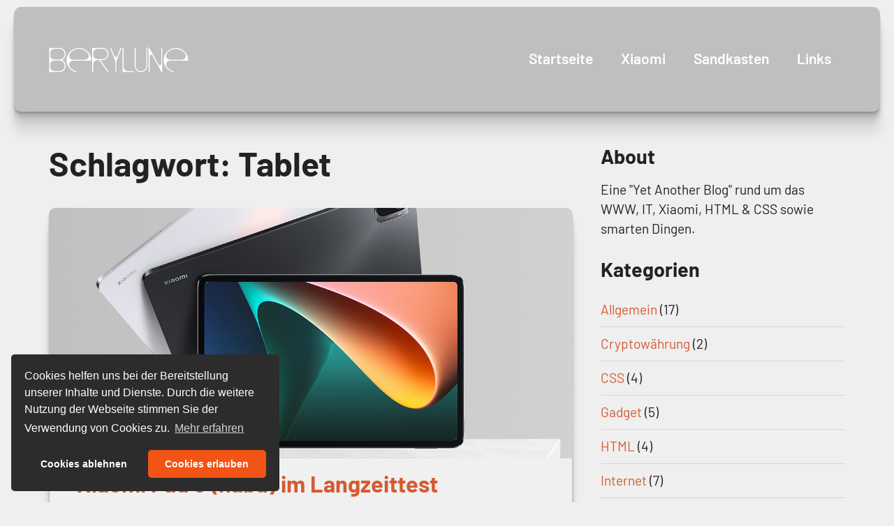

--- FILE ---
content_type: text/html
request_url: https://www.berylune.de/tag/tablet
body_size: 7705
content:
<!DOCTYPE html>
<html class="no-js" lang="de">
<head>
<meta charset="UTF-8">
<meta name="viewport" content="width=device-width, initial-scale=1.0" >
<title>Tablet Archive - berylune.de</title>
<link rel="profile" href="https://gmpg.org/xfn/11">
<meta name="robots" content="index, follow">
<meta name="theme-color" content="#393e46">
<meta name="view-transition" content="same-origin">
<meta name="msapplication-navbutton-color" content="#393e46">
<meta name="apple-mobile-web-app-status-bar-style" content="#393e46">
<meta name='robots' content='index, follow, max-image-preview:large, max-snippet:-1, max-video-preview:-1' />
<style>img:is([sizes="auto" i], [sizes^="auto," i]) { contain-intrinsic-size: 3000px 1500px }</style>
<!-- This site is optimized with the Yoast SEO plugin v25.4 - https://yoast.com/wordpress/plugins/seo/ -->
<link rel="canonical" href="https://www.berylune.de/tag/tablet" />
<meta property="og:locale" content="de_DE" />
<meta property="og:type" content="article" />
<meta property="og:title" content="Tablet Archive - berylune.de" />
<meta property="og:url" content="https://www.berylune.de/tag/tablet" />
<meta property="og:site_name" content="berylune.de" />
<meta name="twitter:card" content="summary_large_image" />
<script type="application/ld+json" class="yoast-schema-graph">{"@context":"https://schema.org","@graph":[{"@type":"CollectionPage","@id":"https://www.berylune.de/tag/tablet","url":"https://www.berylune.de/tag/tablet","name":"Tablet Archive - berylune.de","isPartOf":{"@id":"https://www.berylune.de/#website"},"primaryImageOfPage":{"@id":"https://www.berylune.de/tag/tablet#primaryimage"},"image":{"@id":"https://www.berylune.de/tag/tablet#primaryimage"},"thumbnailUrl":"https://www.berylune.de/wp-content/uploads/2022/02/xiaomi-pad.jpg","breadcrumb":{"@id":"https://www.berylune.de/tag/tablet#breadcrumb"},"inLanguage":"de"},{"@type":"ImageObject","inLanguage":"de","@id":"https://www.berylune.de/tag/tablet#primaryimage","url":"https://www.berylune.de/wp-content/uploads/2022/02/xiaomi-pad.jpg","contentUrl":"https://www.berylune.de/wp-content/uploads/2022/02/xiaomi-pad.jpg","width":1136,"height":544},{"@type":"BreadcrumbList","@id":"https://www.berylune.de/tag/tablet#breadcrumb","itemListElement":[{"@type":"ListItem","position":1,"name":"Startseite","item":"https://www.berylune.de/"},{"@type":"ListItem","position":2,"name":"Tablet"}]},{"@type":"WebSite","@id":"https://www.berylune.de/#website","url":"https://www.berylune.de/","name":"berylune.de","description":"Blog für Software, China Gadgets, HTML und CSS","potentialAction":[{"@type":"SearchAction","target":{"@type":"EntryPoint","urlTemplate":"https://www.berylune.de/?s={search_term_string}"},"query-input":{"@type":"PropertyValueSpecification","valueRequired":true,"valueName":"search_term_string"}}],"inLanguage":"de"}]}</script>
<!-- / Yoast SEO plugin. -->
<link rel="alternate" type="application/rss+xml" title="berylune.de &raquo; Tablet Schlagwort-Feed" href="https://www.berylune.de/tag/tablet/feed" />
<!-- <link rel='stylesheet' id='wp-block-library-css' href='https://www.berylune.de/wp-includes/css/dist/block-library/style.min.css' type='text/css' media='all' /> -->
<link rel="stylesheet" type="text/css" href="//www.berylune.de/wp-content/cache/wpfc-minified/2abnnj62/46yzo.css" media="all"/>
<style id='classic-theme-styles-inline-css' type='text/css'>
/*! This file is auto-generated */
.wp-block-button__link{color:#fff;background-color:#32373c;border-radius:9999px;box-shadow:none;text-decoration:none;padding:calc(.667em + 2px) calc(1.333em + 2px);font-size:1.125em}.wp-block-file__button{background:#32373c;color:#fff;text-decoration:none}
</style>
<!-- <link rel='stylesheet' id='fontawesome-free-css' href='https://www.berylune.de/wp-content/plugins/getwid/vendors/fontawesome-free/css/all.min.css' type='text/css' media='all' /> -->
<!-- <link rel='stylesheet' id='slick-css' href='https://www.berylune.de/wp-content/plugins/getwid/vendors/slick/slick/slick.min.css' type='text/css' media='all' /> -->
<!-- <link rel='stylesheet' id='slick-theme-css' href='https://www.berylune.de/wp-content/plugins/getwid/vendors/slick/slick/slick-theme.min.css' type='text/css' media='all' /> -->
<!-- <link rel='stylesheet' id='mp-fancybox-css' href='https://www.berylune.de/wp-content/plugins/getwid/vendors/mp-fancybox/jquery.fancybox.min.css' type='text/css' media='all' /> -->
<!-- <link rel='stylesheet' id='getwid-blocks-css' href='https://www.berylune.de/wp-content/plugins/getwid/assets/css/blocks.style.css' type='text/css' media='all' /> -->
<link rel="stylesheet" type="text/css" href="//www.berylune.de/wp-content/cache/wpfc-minified/de9xgdgi/46yzo.css" media="all"/>
<style id='global-styles-inline-css' type='text/css'>
:root{--wp--preset--aspect-ratio--square: 1;--wp--preset--aspect-ratio--4-3: 4/3;--wp--preset--aspect-ratio--3-4: 3/4;--wp--preset--aspect-ratio--3-2: 3/2;--wp--preset--aspect-ratio--2-3: 2/3;--wp--preset--aspect-ratio--16-9: 16/9;--wp--preset--aspect-ratio--9-16: 9/16;--wp--preset--color--black: #000000;--wp--preset--color--cyan-bluish-gray: #abb8c3;--wp--preset--color--white: #ffffff;--wp--preset--color--pale-pink: #f78da7;--wp--preset--color--vivid-red: #cf2e2e;--wp--preset--color--luminous-vivid-orange: #ff6900;--wp--preset--color--luminous-vivid-amber: #fcb900;--wp--preset--color--light-green-cyan: #7bdcb5;--wp--preset--color--vivid-green-cyan: #00d084;--wp--preset--color--pale-cyan-blue: #8ed1fc;--wp--preset--color--vivid-cyan-blue: #0693e3;--wp--preset--color--vivid-purple: #9b51e0;--wp--preset--gradient--vivid-cyan-blue-to-vivid-purple: linear-gradient(135deg,rgba(6,147,227,1) 0%,rgb(155,81,224) 100%);--wp--preset--gradient--light-green-cyan-to-vivid-green-cyan: linear-gradient(135deg,rgb(122,220,180) 0%,rgb(0,208,130) 100%);--wp--preset--gradient--luminous-vivid-amber-to-luminous-vivid-orange: linear-gradient(135deg,rgba(252,185,0,1) 0%,rgba(255,105,0,1) 100%);--wp--preset--gradient--luminous-vivid-orange-to-vivid-red: linear-gradient(135deg,rgba(255,105,0,1) 0%,rgb(207,46,46) 100%);--wp--preset--gradient--very-light-gray-to-cyan-bluish-gray: linear-gradient(135deg,rgb(238,238,238) 0%,rgb(169,184,195) 100%);--wp--preset--gradient--cool-to-warm-spectrum: linear-gradient(135deg,rgb(74,234,220) 0%,rgb(151,120,209) 20%,rgb(207,42,186) 40%,rgb(238,44,130) 60%,rgb(251,105,98) 80%,rgb(254,248,76) 100%);--wp--preset--gradient--blush-light-purple: linear-gradient(135deg,rgb(255,206,236) 0%,rgb(152,150,240) 100%);--wp--preset--gradient--blush-bordeaux: linear-gradient(135deg,rgb(254,205,165) 0%,rgb(254,45,45) 50%,rgb(107,0,62) 100%);--wp--preset--gradient--luminous-dusk: linear-gradient(135deg,rgb(255,203,112) 0%,rgb(199,81,192) 50%,rgb(65,88,208) 100%);--wp--preset--gradient--pale-ocean: linear-gradient(135deg,rgb(255,245,203) 0%,rgb(182,227,212) 50%,rgb(51,167,181) 100%);--wp--preset--gradient--electric-grass: linear-gradient(135deg,rgb(202,248,128) 0%,rgb(113,206,126) 100%);--wp--preset--gradient--midnight: linear-gradient(135deg,rgb(2,3,129) 0%,rgb(40,116,252) 100%);--wp--preset--gradient--vivid-green-cyan-to-vivid-cyan-blue: linear-gradient(135deg,rgba(0,208,132,1) 0%,rgba(6,147,227,1) 100%);--wp--preset--font-size--small: 12px;--wp--preset--font-size--medium: 20px;--wp--preset--font-size--large: 36px;--wp--preset--font-size--x-large: 42px;--wp--preset--font-size--normal: 16px;--wp--preset--font-size--huge: 50px;--wp--preset--spacing--20: 0.44rem;--wp--preset--spacing--30: 0.67rem;--wp--preset--spacing--40: 1rem;--wp--preset--spacing--50: 1.5rem;--wp--preset--spacing--60: 2.25rem;--wp--preset--spacing--70: 3.38rem;--wp--preset--spacing--80: 5.06rem;--wp--preset--shadow--natural: 6px 6px 9px rgba(0, 0, 0, 0.2);--wp--preset--shadow--deep: 12px 12px 50px rgba(0, 0, 0, 0.4);--wp--preset--shadow--sharp: 6px 6px 0px rgba(0, 0, 0, 0.2);--wp--preset--shadow--outlined: 6px 6px 0px -3px rgba(255, 255, 255, 1), 6px 6px rgba(0, 0, 0, 1);--wp--preset--shadow--crisp: 6px 6px 0px rgba(0, 0, 0, 1);}:where(.is-layout-flex){gap: 0.5em;}:where(.is-layout-grid){gap: 0.5em;}body .is-layout-flex{display: flex;}.is-layout-flex{flex-wrap: wrap;align-items: center;}.is-layout-flex > :is(*, div){margin: 0;}body .is-layout-grid{display: grid;}.is-layout-grid > :is(*, div){margin: 0;}:where(.wp-block-columns.is-layout-flex){gap: 2em;}:where(.wp-block-columns.is-layout-grid){gap: 2em;}:where(.wp-block-post-template.is-layout-flex){gap: 1.25em;}:where(.wp-block-post-template.is-layout-grid){gap: 1.25em;}.has-black-color{color: var(--wp--preset--color--black) !important;}.has-cyan-bluish-gray-color{color: var(--wp--preset--color--cyan-bluish-gray) !important;}.has-white-color{color: var(--wp--preset--color--white) !important;}.has-pale-pink-color{color: var(--wp--preset--color--pale-pink) !important;}.has-vivid-red-color{color: var(--wp--preset--color--vivid-red) !important;}.has-luminous-vivid-orange-color{color: var(--wp--preset--color--luminous-vivid-orange) !important;}.has-luminous-vivid-amber-color{color: var(--wp--preset--color--luminous-vivid-amber) !important;}.has-light-green-cyan-color{color: var(--wp--preset--color--light-green-cyan) !important;}.has-vivid-green-cyan-color{color: var(--wp--preset--color--vivid-green-cyan) !important;}.has-pale-cyan-blue-color{color: var(--wp--preset--color--pale-cyan-blue) !important;}.has-vivid-cyan-blue-color{color: var(--wp--preset--color--vivid-cyan-blue) !important;}.has-vivid-purple-color{color: var(--wp--preset--color--vivid-purple) !important;}.has-black-background-color{background-color: var(--wp--preset--color--black) !important;}.has-cyan-bluish-gray-background-color{background-color: var(--wp--preset--color--cyan-bluish-gray) !important;}.has-white-background-color{background-color: var(--wp--preset--color--white) !important;}.has-pale-pink-background-color{background-color: var(--wp--preset--color--pale-pink) !important;}.has-vivid-red-background-color{background-color: var(--wp--preset--color--vivid-red) !important;}.has-luminous-vivid-orange-background-color{background-color: var(--wp--preset--color--luminous-vivid-orange) !important;}.has-luminous-vivid-amber-background-color{background-color: var(--wp--preset--color--luminous-vivid-amber) !important;}.has-light-green-cyan-background-color{background-color: var(--wp--preset--color--light-green-cyan) !important;}.has-vivid-green-cyan-background-color{background-color: var(--wp--preset--color--vivid-green-cyan) !important;}.has-pale-cyan-blue-background-color{background-color: var(--wp--preset--color--pale-cyan-blue) !important;}.has-vivid-cyan-blue-background-color{background-color: var(--wp--preset--color--vivid-cyan-blue) !important;}.has-vivid-purple-background-color{background-color: var(--wp--preset--color--vivid-purple) !important;}.has-black-border-color{border-color: var(--wp--preset--color--black) !important;}.has-cyan-bluish-gray-border-color{border-color: var(--wp--preset--color--cyan-bluish-gray) !important;}.has-white-border-color{border-color: var(--wp--preset--color--white) !important;}.has-pale-pink-border-color{border-color: var(--wp--preset--color--pale-pink) !important;}.has-vivid-red-border-color{border-color: var(--wp--preset--color--vivid-red) !important;}.has-luminous-vivid-orange-border-color{border-color: var(--wp--preset--color--luminous-vivid-orange) !important;}.has-luminous-vivid-amber-border-color{border-color: var(--wp--preset--color--luminous-vivid-amber) !important;}.has-light-green-cyan-border-color{border-color: var(--wp--preset--color--light-green-cyan) !important;}.has-vivid-green-cyan-border-color{border-color: var(--wp--preset--color--vivid-green-cyan) !important;}.has-pale-cyan-blue-border-color{border-color: var(--wp--preset--color--pale-cyan-blue) !important;}.has-vivid-cyan-blue-border-color{border-color: var(--wp--preset--color--vivid-cyan-blue) !important;}.has-vivid-purple-border-color{border-color: var(--wp--preset--color--vivid-purple) !important;}.has-vivid-cyan-blue-to-vivid-purple-gradient-background{background: var(--wp--preset--gradient--vivid-cyan-blue-to-vivid-purple) !important;}.has-light-green-cyan-to-vivid-green-cyan-gradient-background{background: var(--wp--preset--gradient--light-green-cyan-to-vivid-green-cyan) !important;}.has-luminous-vivid-amber-to-luminous-vivid-orange-gradient-background{background: var(--wp--preset--gradient--luminous-vivid-amber-to-luminous-vivid-orange) !important;}.has-luminous-vivid-orange-to-vivid-red-gradient-background{background: var(--wp--preset--gradient--luminous-vivid-orange-to-vivid-red) !important;}.has-very-light-gray-to-cyan-bluish-gray-gradient-background{background: var(--wp--preset--gradient--very-light-gray-to-cyan-bluish-gray) !important;}.has-cool-to-warm-spectrum-gradient-background{background: var(--wp--preset--gradient--cool-to-warm-spectrum) !important;}.has-blush-light-purple-gradient-background{background: var(--wp--preset--gradient--blush-light-purple) !important;}.has-blush-bordeaux-gradient-background{background: var(--wp--preset--gradient--blush-bordeaux) !important;}.has-luminous-dusk-gradient-background{background: var(--wp--preset--gradient--luminous-dusk) !important;}.has-pale-ocean-gradient-background{background: var(--wp--preset--gradient--pale-ocean) !important;}.has-electric-grass-gradient-background{background: var(--wp--preset--gradient--electric-grass) !important;}.has-midnight-gradient-background{background: var(--wp--preset--gradient--midnight) !important;}.has-small-font-size{font-size: var(--wp--preset--font-size--small) !important;}.has-medium-font-size{font-size: var(--wp--preset--font-size--medium) !important;}.has-large-font-size{font-size: var(--wp--preset--font-size--large) !important;}.has-x-large-font-size{font-size: var(--wp--preset--font-size--x-large) !important;}
:where(.wp-block-post-template.is-layout-flex){gap: 1.25em;}:where(.wp-block-post-template.is-layout-grid){gap: 1.25em;}
:where(.wp-block-columns.is-layout-flex){gap: 2em;}:where(.wp-block-columns.is-layout-grid){gap: 2em;}
:root :where(.wp-block-pullquote){font-size: 1.5em;line-height: 1.6;}
</style>
<!-- <link rel='stylesheet' id='contact-form-7-css' href='https://www.berylune.de/wp-content/plugins/contact-form-7/includes/css/styles.css' type='text/css' media='all' /> -->
<!-- <link rel='stylesheet' id='berylune-style-css' href='https://www.berylune.de/wp-content/themes/collider-wp/style.css' type='text/css' media='all' /> -->
<!-- <link rel='stylesheet' id='cookieconsent-css' href='https://www.berylune.de/wp-content/plugins/ga-germanized/assets/css/cookieconsent.css' type='text/css' media='all' /> -->
<link rel="stylesheet" type="text/css" href="//www.berylune.de/wp-content/cache/wpfc-minified/6v6p897c/46yzo.css" media="all"/>
<script src='//www.berylune.de/wp-content/cache/wpfc-minified/9kl9p9qp/46yzo.js' type="text/javascript"></script>
<!-- <script type="text/javascript" src="https://www.berylune.de/wp-includes/js/jquery/jquery.min.js" id="jquery-core-js"></script> -->
<!-- <script type="text/javascript" src="https://www.berylune.de/wp-includes/js/jquery/jquery-migrate.min.js" id="jquery-migrate-js"></script> -->
<link rel="https://api.w.org/" href="https://www.berylune.de/wp-json/" /><link rel="alternate" title="JSON" type="application/json" href="https://www.berylune.de/wp-json/wp/v2/tags/139" /><link rel="EditURI" type="application/rsd+xml" title="RSD" href="https://www.berylune.de/xmlrpc.php?rsd" />
<script async src="https://www.googletagmanager.com/gtag/js?id=UA-3288772-1"></script><script>
window.dataLayer = window.dataLayer || [];
function gtag(){dataLayer.push(arguments);}
gtag('js', new Date());gtag('config', 'UA-3288772-1', {"anonymize_ip":true,"allow_display_features":false,"link_attribution":false});</script><script data-ad-client="ca-pub-6234301868810671" async src="https://pagead2.googlesyndication.com/pagead/js/adsbygoogle.js"></script></head>
<body class="archive tag tag-tablet tag-139 wp-theme-collider-wp">
<noscript class="msg"><div>Diese Seite wird nur mit JavaScript korrekt dargestellt. Bitte schalten Sie JavaScript in Ihrem Browser ein!</div></noscript>
<div id="container">
<!-- Header - Start -->
<header id="header" class="lg-wrapper">
<div class="lg-effect" aria-hidden="true"></div>
<div class="lg-tint" aria-hidden="true"></div>
<div class="lg-shine" aria-hidden="true"></div>
<div class="size inner clearfix lg-text">
<div id="logo"><a href="https://www.berylune.de/" title=".."><span>berylune.de</span></a></div>
<nav id="topmenu" class="inline">
<ul class="clearfix">
</ul>
</nav>
<a href="#" id="hamburger" title="Menü" class="mobi">
<span class="burger" aria-hidden="true">
<i class="top"></i>
<i class="middle"></i>
<i class="bottom"></i>
</span>
<span class="text" aria-hidden="true"> Menu</span>
</a>
<nav id="mainmenu" class="inline">
<ul class="clearfix">
<li id="menu-item-10" class="menu-item menu-item-type-custom menu-item-object-custom menu-item-10"><a href="/">Startseite</a></li>
<li id="menu-item-49" class="menu-item menu-item-type-taxonomy menu-item-object-category menu-item-49"><a href="https://www.berylune.de/category/xiaomi">Xiaomi</a></li>
<li id="menu-item-74" class="menu-item menu-item-type-post_type menu-item-object-page menu-item-74"><a href="https://www.berylune.de/sandkasten">Sandkasten</a></li>
<li id="menu-item-9" class="menu-item menu-item-type-post_type menu-item-object-page menu-item-9"><a href="https://www.berylune.de/links">Links</a></li>
</ul>
</nav>
</div>
</header>
<!-- Header - Ende --><!-- MainContent - Start -->
<main id="mainContent">   
<!-- Content Part - Start -->
<div class="content-part archive page">
<div class="row size clearfix">
<div class="content col">
<h1 class="page-title">Schlagwort: <span>Tablet</span></h1>                                                        <article id="post-477" class="node post-477 post type-post status-publish format-standard has-post-thumbnail hentry category-allgemein tag-android tag-miui tag-tablet tag-xiaomi">
<figure class="img post-thumbnail">
<a href="https://www.berylune.de/2022/02/xiaomi-pad-5-nabu-im-langzeittest" title="Xiaomi Pad 5 (nabu) im Langzeittest">
<img width="1136" height="544" src="https://www.berylune.de/wp-content/uploads/2022/02/xiaomi-pad.jpg" class="responsive wp-post-image" alt="" decoding="async" srcset="https://www.berylune.de/wp-content/uploads/2022/02/xiaomi-pad.jpg 1136w, https://www.berylune.de/wp-content/uploads/2022/02/xiaomi-pad-300x144.jpg 300w, https://www.berylune.de/wp-content/uploads/2022/02/xiaomi-pad-1024x490.jpg 1024w, https://www.berylune.de/wp-content/uploads/2022/02/xiaomi-pad-768x368.jpg 768w" sizes="(max-width: 1136px) 100vw, 1136px" />			</a>
</figure><!-- .post-thumbnail -->
<h2 class="entry-title"><a href="https://www.berylune.de/2022/02/xiaomi-pad-5-nabu-im-langzeittest" rel="bookmark">Xiaomi Pad 5 (nabu) im Langzeittest</a></h2>    <div class="entry-meta"><span class="posted-on"><span class="screen-reader-text">Gepostet am</span> <a href="https://www.berylune.de/2022/02/xiaomi-pad-5-nabu-im-langzeittest" rel="bookmark"><time class="entry-date published" datetime="2022-02-14T17:39:03+01:00">14. Februar 2022</time></a></span><span class="byline"> von <span class="author vcard"><a class="url fn n" href="https://www.berylune.de/author/admin">Webmaster</a></span></span></div><!-- .entry-meta -->    
<p>Nach einer gewissen Pause hat Xiaomi wieder ein neues Tablet im Angebot, welches auch mit Stift, Keyboard bedient werden kann. In diesen Beitrag möchte ich daher etwas mehr ins Detail des Tablets gehen.</p>
<a href="https://www.berylune.de/2022/02/xiaomi-pad-5-nabu-im-langzeittest" class="more-link">Weiterlesen</a>     
<div class="tags">
<ul class="cloudTags">
<li class="label">Tags:</li>
<li>
<a class="btn btn-warning" href="https://www.berylune.de/tag/android" title="Android">Android</a>   
</li>
<li>
<a class="btn btn-warning" href="https://www.berylune.de/tag/miui" title="MIUI">MIUI</a>   
</li>
<li>
<a class="btn btn-warning" href="https://www.berylune.de/tag/tablet" title="Tablet">Tablet</a>   
</li>
<li>
<a class="btn btn-warning" href="https://www.berylune.de/tag/xiaomi" title="Xiaomi">Xiaomi</a>   
</li>
</ul>
</div>
</article>
</div>
<div class="sidebar col">
<div id="custom_html-2" class="widget_text block  widget_custom_html"><h3 class="sidebartitle">About</h3><div class="textwidget custom-html-widget">Eine "Yet Another Blog" rund um das WWW, IT, Xiaomi, HTML &amp; CSS sowie smarten Dingen. 
</div></div><div id="categories-2" class="block  widget_categories"><h3 class="sidebartitle">Kategorien</h3>
<ul>
<li class="cat-item cat-item-1"><a href="https://www.berylune.de/category/allgemein">Allgemein</a> (17)
</li>
<li class="cat-item cat-item-4"><a href="https://www.berylune.de/category/cryptowaehrung">Cryptowährung</a> (2)
</li>
<li class="cat-item cat-item-10"><a href="https://www.berylune.de/category/webdesign/css">CSS</a> (4)
</li>
<li class="cat-item cat-item-42"><a href="https://www.berylune.de/category/allgemein/gadget">Gadget</a> (5)
</li>
<li class="cat-item cat-item-11"><a href="https://www.berylune.de/category/webdesign/html">HTML</a> (4)
</li>
<li class="cat-item cat-item-13"><a href="https://www.berylune.de/category/allgemein/internet">Internet</a> (7)
</li>
<li class="cat-item cat-item-36"><a href="https://www.berylune.de/category/cryptowaehrung/kryptografie">Kryptografie</a> (2)
</li>
<li class="cat-item cat-item-14"><a href="https://www.berylune.de/category/allgemein/software">Software</a> (4)
</li>
<li class="cat-item cat-item-9"><a href="https://www.berylune.de/category/webdesign">Webdesign</a> (3)
</li>
<li class="cat-item cat-item-3"><a href="https://www.berylune.de/category/xiaomi">Xiaomi</a> (12)
</li>
<li class="cat-item cat-item-8"><a href="https://www.berylune.de/category/xiaomi/youpin">Youpin</a> (5)
</li>
</ul>
</div><div id="tag_cloud-2" class="block  widget_tag_cloud"><h3 class="sidebartitle">Schlagwörter</h3><div class="tagcloud"><a href="https://www.berylune.de/tag/android" class="tag-cloud-link tag-link-38 tag-link-position-1" style="font-size: 18.181818181818pt;" aria-label="Android (4 Einträge)">Android<span class="tag-link-count"> (4)</span></a>
<a href="https://www.berylune.de/tag/apple" class="tag-cloud-link tag-link-73 tag-link-position-2" style="font-size: 8pt;" aria-label="Apple (1 Eintrag)">Apple<span class="tag-link-count"> (1)</span></a>
<a href="https://www.berylune.de/tag/auto" class="tag-cloud-link tag-link-23 tag-link-position-3" style="font-size: 12.581818181818pt;" aria-label="Auto (2 Einträge)">Auto<span class="tag-link-count"> (2)</span></a>
<a href="https://www.berylune.de/tag/car" class="tag-cloud-link tag-link-24 tag-link-position-4" style="font-size: 12.581818181818pt;" aria-label="Car (2 Einträge)">Car<span class="tag-link-count"> (2)</span></a>
<a href="https://www.berylune.de/tag/china" class="tag-cloud-link tag-link-40 tag-link-position-5" style="font-size: 18.181818181818pt;" aria-label="China (4 Einträge)">China<span class="tag-link-count"> (4)</span></a>
<a href="https://www.berylune.de/tag/clothes" class="tag-cloud-link tag-link-78 tag-link-position-6" style="font-size: 8pt;" aria-label="Clothes (1 Eintrag)">Clothes<span class="tag-link-count"> (1)</span></a>
<a href="https://www.berylune.de/tag/coding" class="tag-cloud-link tag-link-51 tag-link-position-7" style="font-size: 12.581818181818pt;" aria-label="Coding (2 Einträge)">Coding<span class="tag-link-count"> (2)</span></a>
<a href="https://www.berylune.de/tag/coronavirus" class="tag-cloud-link tag-link-79 tag-link-position-8" style="font-size: 12.581818181818pt;" aria-label="Coronavirus (2 Einträge)">Coronavirus<span class="tag-link-count"> (2)</span></a>
<a href="https://www.berylune.de/tag/css" class="tag-cloud-link tag-link-25 tag-link-position-9" style="font-size: 12.581818181818pt;" aria-label="CSS (2 Einträge)">CSS<span class="tag-link-count"> (2)</span></a>
<a href="https://www.berylune.de/tag/datenschutz" class="tag-cloud-link tag-link-59 tag-link-position-10" style="font-size: 12.581818181818pt;" aria-label="Datenschutz (2 Einträge)">Datenschutz<span class="tag-link-count"> (2)</span></a>
<a href="https://www.berylune.de/tag/firmware" class="tag-cloud-link tag-link-100 tag-link-position-11" style="font-size: 8pt;" aria-label="Firmware (1 Eintrag)">Firmware<span class="tag-link-count"> (1)</span></a>
<a href="https://www.berylune.de/tag/gesundheit" class="tag-cloud-link tag-link-82 tag-link-position-12" style="font-size: 12.581818181818pt;" aria-label="Gesundheit (2 Einträge)">Gesundheit<span class="tag-link-count"> (2)</span></a>
<a href="https://www.berylune.de/tag/global" class="tag-cloud-link tag-link-98 tag-link-position-13" style="font-size: 8pt;" aria-label="Global (1 Eintrag)">Global<span class="tag-link-count"> (1)</span></a>
<a href="https://www.berylune.de/tag/google" class="tag-cloud-link tag-link-75 tag-link-position-14" style="font-size: 8pt;" aria-label="Google (1 Eintrag)">Google<span class="tag-link-count"> (1)</span></a>
<a href="https://www.berylune.de/tag/handy" class="tag-cloud-link tag-link-41 tag-link-position-15" style="font-size: 12.581818181818pt;" aria-label="Handy (2 Einträge)">Handy<span class="tag-link-count"> (2)</span></a>
<a href="https://www.berylune.de/tag/health" class="tag-cloud-link tag-link-80 tag-link-position-16" style="font-size: 8pt;" aria-label="Health (1 Eintrag)">Health<span class="tag-link-count"> (1)</span></a>
<a href="https://www.berylune.de/tag/html" class="tag-cloud-link tag-link-26 tag-link-position-17" style="font-size: 12.581818181818pt;" aria-label="HTML (2 Einträge)">HTML<span class="tag-link-count"> (2)</span></a>
<a href="https://www.berylune.de/tag/internet" class="tag-cloud-link tag-link-32 tag-link-position-18" style="font-size: 12.581818181818pt;" aria-label="Internet (2 Einträge)">Internet<span class="tag-link-count"> (2)</span></a>
<a href="https://www.berylune.de/tag/kleidung" class="tag-cloud-link tag-link-21 tag-link-position-19" style="font-size: 15.636363636364pt;" aria-label="Kleidung (3 Einträge)">Kleidung<span class="tag-link-count"> (3)</span></a>
<a href="https://www.berylune.de/tag/krypto" class="tag-cloud-link tag-link-16 tag-link-position-20" style="font-size: 12.581818181818pt;" aria-label="Krypto (2 Einträge)">Krypto<span class="tag-link-count"> (2)</span></a>
<a href="https://www.berylune.de/tag/lifestyle" class="tag-cloud-link tag-link-89 tag-link-position-21" style="font-size: 8pt;" aria-label="Lifestyle (1 Eintrag)">Lifestyle<span class="tag-link-count"> (1)</span></a>
<a href="https://www.berylune.de/tag/litium" class="tag-cloud-link tag-link-77 tag-link-position-22" style="font-size: 8pt;" aria-label="Litium (1 Eintrag)">Litium<span class="tag-link-count"> (1)</span></a>
<a href="https://www.berylune.de/tag/maske" class="tag-cloud-link tag-link-93 tag-link-position-23" style="font-size: 12.581818181818pt;" aria-label="Maske (2 Einträge)">Maske<span class="tag-link-count"> (2)</span></a>
<a href="https://www.berylune.de/tag/mircosoft" class="tag-cloud-link tag-link-76 tag-link-position-24" style="font-size: 8pt;" aria-label="Mircosoft (1 Eintrag)">Mircosoft<span class="tag-link-count"> (1)</span></a>
<a href="https://www.berylune.de/tag/miui" class="tag-cloud-link tag-link-39 tag-link-position-25" style="font-size: 22pt;" aria-label="MIUI (6 Einträge)">MIUI<span class="tag-link-count"> (6)</span></a>
<a href="https://www.berylune.de/tag/mundschutz" class="tag-cloud-link tag-link-92 tag-link-position-26" style="font-size: 8pt;" aria-label="Mundschutz (1 Eintrag)">Mundschutz<span class="tag-link-count"> (1)</span></a>
<a href="https://www.berylune.de/tag/n95" class="tag-cloud-link tag-link-90 tag-link-position-27" style="font-size: 8pt;" aria-label="N95 (1 Eintrag)">N95<span class="tag-link-count"> (1)</span></a>
<a href="https://www.berylune.de/tag/privatsphaere" class="tag-cloud-link tag-link-60 tag-link-position-28" style="font-size: 12.581818181818pt;" aria-label="Privatsphäre (2 Einträge)">Privatsphäre<span class="tag-link-count"> (2)</span></a>
<a href="https://www.berylune.de/tag/rc" class="tag-cloud-link tag-link-48 tag-link-position-29" style="font-size: 12.581818181818pt;" aria-label="RC (2 Einträge)">RC<span class="tag-link-count"> (2)</span></a>
<a href="https://www.berylune.de/tag/resourcen" class="tag-cloud-link tag-link-71 tag-link-position-30" style="font-size: 8pt;" aria-label="Resourcen (1 Eintrag)">Resourcen<span class="tag-link-count"> (1)</span></a>
<a href="https://www.berylune.de/tag/rom" class="tag-cloud-link tag-link-99 tag-link-position-31" style="font-size: 8pt;" aria-label="ROM (1 Eintrag)">ROM<span class="tag-link-count"> (1)</span></a>
<a href="https://www.berylune.de/tag/smart" class="tag-cloud-link tag-link-22 tag-link-position-32" style="font-size: 12.581818181818pt;" aria-label="Smart (2 Einträge)">Smart<span class="tag-link-count"> (2)</span></a>
<a href="https://www.berylune.de/tag/smartphone" class="tag-cloud-link tag-link-37 tag-link-position-33" style="font-size: 22pt;" aria-label="Smartphone (6 Einträge)">Smartphone<span class="tag-link-count"> (6)</span></a>
<a href="https://www.berylune.de/tag/software" class="tag-cloud-link tag-link-43 tag-link-position-34" style="font-size: 15.636363636364pt;" aria-label="Software (3 Einträge)">Software<span class="tag-link-count"> (3)</span></a>
<a href="https://www.berylune.de/tag/surfen" class="tag-cloud-link tag-link-72 tag-link-position-35" style="font-size: 8pt;" aria-label="Surfen (1 Eintrag)">Surfen<span class="tag-link-count"> (1)</span></a>
<a href="https://www.berylune.de/tag/tablet" class="tag-cloud-link tag-link-139 tag-link-position-36" style="font-size: 8pt;" aria-label="Tablet (1 Eintrag)">Tablet<span class="tag-link-count"> (1)</span></a>
<a href="https://www.berylune.de/tag/teslar" class="tag-cloud-link tag-link-74 tag-link-position-37" style="font-size: 8pt;" aria-label="Teslar (1 Eintrag)">Teslar<span class="tag-link-count"> (1)</span></a>
<a href="https://www.berylune.de/tag/tools" class="tag-cloud-link tag-link-55 tag-link-position-38" style="font-size: 12.581818181818pt;" aria-label="Tools (2 Einträge)">Tools<span class="tag-link-count"> (2)</span></a>
<a href="https://www.berylune.de/tag/tracking" class="tag-cloud-link tag-link-83 tag-link-position-39" style="font-size: 8pt;" aria-label="Tracking (1 Eintrag)">Tracking<span class="tag-link-count"> (1)</span></a>
<a href="https://www.berylune.de/tag/uleemark" class="tag-cloud-link tag-link-20 tag-link-position-40" style="font-size: 12.581818181818pt;" aria-label="Uleemark (2 Einträge)">Uleemark<span class="tag-link-count"> (2)</span></a>
<a href="https://www.berylune.de/tag/update" class="tag-cloud-link tag-link-97 tag-link-position-41" style="font-size: 12.581818181818pt;" aria-label="Update (2 Einträge)">Update<span class="tag-link-count"> (2)</span></a>
<a href="https://www.berylune.de/tag/webdesign" class="tag-cloud-link tag-link-52 tag-link-position-42" style="font-size: 12.581818181818pt;" aria-label="Webdesign (2 Einträge)">Webdesign<span class="tag-link-count"> (2)</span></a>
<a href="https://www.berylune.de/tag/wireless" class="tag-cloud-link tag-link-88 tag-link-position-43" style="font-size: 8pt;" aria-label="Wireless (1 Eintrag)">Wireless<span class="tag-link-count"> (1)</span></a>
<a href="https://www.berylune.de/tag/xiaomi" class="tag-cloud-link tag-link-34 tag-link-position-44" style="font-size: 12.581818181818pt;" aria-label="Xiaomi (2 Einträge)">Xiaomi<span class="tag-link-count"> (2)</span></a>
<a href="https://www.berylune.de/tag/youpin" class="tag-cloud-link tag-link-87 tag-link-position-45" style="font-size: 8pt;" aria-label="Youpin (1 Eintrag)">Youpin<span class="tag-link-count"> (1)</span></a></div>
</div>            </div>
</div>
</div>
<!-- Content Part - Ende -->
</main>
<!-- MainContent - Ende -->
<!-- MainContent - Ende -->
</div>
<!-- Footer - Start -->
<footer id="footer">
<div class="inner size">
<nav id="footermenu" class="inline fltrt">
<ul class="clearfix">
<li id="menu-item-29" class="menu-item menu-item-type-custom menu-item-object-custom menu-item-29"><a href="/">Startseite</a></li>
<li id="menu-item-334" class="menu-item menu-item-type-post_type menu-item-object-page menu-item-privacy-policy menu-item-334"><a rel="privacy-policy" href="https://www.berylune.de/datenschutz">Datenschutz</a></li>
<li id="menu-item-335" class="menu-item menu-item-type-post_type menu-item-object-page menu-item-335"><a href="https://www.berylune.de/kontakt">Kontakt</a></li>
<li id="menu-item-28" class="menu-item menu-item-type-post_type menu-item-object-page menu-item-28"><a href="https://www.berylune.de/impressum">Impressum</a></li>
</ul>
</nav>    
<p class="copy">&copy; 2025 -  Berylune.de</p>
</div>
</footer>
<!-- Footer - Ende -->
<script type="speculationrules">
{"prefetch":[{"source":"document","where":{"and":[{"href_matches":"\/*"},{"not":{"href_matches":["\/wp-*.php","\/wp-admin\/*","\/wp-content\/uploads\/*","\/wp-content\/*","\/wp-content\/plugins\/*","\/wp-content\/themes\/collider-wp\/*","\/*\\?(.+)"]}},{"not":{"selector_matches":"a[rel~=\"nofollow\"]"}},{"not":{"selector_matches":".no-prefetch, .no-prefetch a"}}]},"eagerness":"conservative"}]}
</script>
<script type="text/javascript" id="getwid-blocks-frontend-js-js-extra">
/* <![CDATA[ */
var Getwid = {"settings":[],"ajax_url":"https:\/\/www.berylune.de\/wp-admin\/admin-ajax.php","isRTL":"","nonces":{"contact_form":"a8dc969c64"}};
/* ]]> */
</script>
<script type="text/javascript" src="https://www.berylune.de/wp-content/plugins/getwid/assets/js/frontend.blocks.js" id="getwid-blocks-frontend-js-js"></script>
<script type="text/javascript" src="https://www.berylune.de/wp-includes/js/dist/hooks.min.js" id="wp-hooks-js"></script>
<script type="text/javascript" src="https://www.berylune.de/wp-includes/js/dist/i18n.min.js" id="wp-i18n-js"></script>
<script type="text/javascript" id="wp-i18n-js-after">
/* <![CDATA[ */
wp.i18n.setLocaleData( { 'text direction\u0004ltr': [ 'ltr' ] } );
/* ]]> */
</script>
<script type="text/javascript" src="https://www.berylune.de/wp-content/plugins/contact-form-7/includes/swv/js/index.js" id="swv-js"></script>
<script type="text/javascript" id="contact-form-7-js-translations">
/* <![CDATA[ */
( function( domain, translations ) {
var localeData = translations.locale_data[ domain ] || translations.locale_data.messages;
localeData[""].domain = domain;
wp.i18n.setLocaleData( localeData, domain );
} )( "contact-form-7", {"translation-revision-date":"2025-07-04 15:18:14+0000","generator":"GlotPress\/4.0.1","domain":"messages","locale_data":{"messages":{"":{"domain":"messages","plural-forms":"nplurals=2; plural=n != 1;","lang":"de"},"This contact form is placed in the wrong place.":["Dieses Kontaktformular wurde an der falschen Stelle platziert."],"Error:":["Fehler:"]}},"comment":{"reference":"includes\/js\/index.js"}} );
/* ]]> */
</script>
<script type="text/javascript" id="contact-form-7-js-before">
/* <![CDATA[ */
var wpcf7 = {
"api": {
"root": "https:\/\/www.berylune.de\/wp-json\/",
"namespace": "contact-form-7\/v1"
}
};
/* ]]> */
</script>
<script type="text/javascript" src="https://www.berylune.de/wp-content/plugins/contact-form-7/includes/js/index.js" id="contact-form-7-js"></script>
<script type="text/javascript" src="https://www.berylune.de/wp-content/themes/collider-wp/assets/js/scripts.js" id="berylune-script-js"></script>
<script type="text/javascript" src="https://www.berylune.de/wp-content/plugins/ga-germanized/assets/js/cookieconsent.js" id="cookieconsent-js"></script>
<script type="text/javascript" id="cookieconsent-js-after">
/* <![CDATA[ */
try { window.addEventListener("load", function(){window.cookieconsent.initialise({"palette":{"popup":{"background":"#2c2c2c","text":"#fff"},"button":{"background":"#f25416","text":"#ffffff"}},"theme":"classic","position":"bottom-left","static":false,"content":{"message":"Cookies helfen uns bei der Bereitstellung unserer Inhalte und Dienste. Durch die weitere Nutzung der Webseite stimmen Sie der Verwendung von Cookies zu.","dismiss":"Okay!","allow":"Cookies erlauben","deny":"Cookies ablehnen","link":"Mehr erfahren","href":"https:\/\/www.berylune.de\/datenschutz"},"type":"opt-out","revokable":true,"revokeBtn":"<div class=\"cc-revoke {{classes}}\">Cookie Policy<\/div>","onStatusChange":function(){ window.location.href = "https://www.berylune.de/tag/tablet?cookie-state-change=" + Date.now(); }})}); } catch(err) { console.error(err.message); }
/* ]]> */
</script>
<script type="text/javascript" id="google-analytics-germanized-gaoptout-js-extra">
/* <![CDATA[ */
var gaoptoutSettings = {"ua":"UA-3288772-1","disabled":"Der Google Analytics Opt-out Cookie wurde gesetzt!"};
/* ]]> */
</script>
<script type="text/javascript" src="https://www.berylune.de/wp-content/plugins/ga-germanized/assets/js/gaoptout.js" id="google-analytics-germanized-gaoptout-js"></script>
<svg xmlns="http://www.w3.org/2000/svg" style="display:none">
<filter id="glass-distortion" x="0%" y="0%" width="100%" height="100%" filterUnits="objectBoundingBox">
<feTurbulence type="fractalNoise" baseFrequency="0.001 0.005" numOctaves="1" seed="13" result="turbulence"/>
<!--Liked Seeds: 5, 14, 17-->
<feComponentTransfer in="turbulence" result="mapped">
<feFuncR type="gamma" amplitude="1" exponent="10" offset="0.5"/>
<feFuncG type="gamma" amplitude="0" exponent="1" offset="0"/>
<feFuncB type="gamma" amplitude="0" exponent="1" offset="0.5"/>
</feComponentTransfer>
<feGaussianBlur in="turbulence" stdDeviation="3" result="softMap"/>
<feSpecularLighting in="softMap" surfaceScale="5" specularConstant="1" specularExponent="100" lighting-color="white" result="specLight">
<fePointLight x="-200" y="-200" z="300"/>
</feSpecularLighting>
<feComposite in="specLight" operator="arithmetic" k1="0" k2="1" k3="1" k4="0" result="litImage"/>
<feDisplacementMap in="SourceGraphic" in2="softMap" scale="200" xChannelSelector="R" yChannelSelector="G"/>
</filter>
</svg>
</body>
</html><!-- WP Fastest Cache file was created in 0.108 seconds, on 12. July 2025 @ 4:54 -->

--- FILE ---
content_type: text/html; charset=utf-8
request_url: https://www.google.com/recaptcha/api2/aframe
body_size: 269
content:
<!DOCTYPE HTML><html><head><meta http-equiv="content-type" content="text/html; charset=UTF-8"></head><body><script nonce="HeYS4XWQuaSPJwdGZ45Y7w">/** Anti-fraud and anti-abuse applications only. See google.com/recaptcha */ try{var clients={'sodar':'https://pagead2.googlesyndication.com/pagead/sodar?'};window.addEventListener("message",function(a){try{if(a.source===window.parent){var b=JSON.parse(a.data);var c=clients[b['id']];if(c){var d=document.createElement('img');d.src=c+b['params']+'&rc='+(localStorage.getItem("rc::a")?sessionStorage.getItem("rc::b"):"");window.document.body.appendChild(d);sessionStorage.setItem("rc::e",parseInt(sessionStorage.getItem("rc::e")||0)+1);localStorage.setItem("rc::h",'1768373079988');}}}catch(b){}});window.parent.postMessage("_grecaptcha_ready", "*");}catch(b){}</script></body></html>

--- FILE ---
content_type: text/css
request_url: https://www.berylune.de/wp-content/cache/wpfc-minified/6v6p897c/46yzo.css
body_size: 8505
content:
.wpcf7 .screen-reader-response {
position: absolute;
overflow: hidden;
clip: rect(1px, 1px, 1px, 1px);
clip-path: inset(50%);
height: 1px;
width: 1px;
margin: -1px;
padding: 0;
border: 0;
word-wrap: normal !important;
}
.wpcf7 .hidden-fields-container {
display: none;
}
.wpcf7 form .wpcf7-response-output {
margin: 2em 0.5em 1em;
padding: 0.2em 1em;
border: 2px solid #00a0d2; }
.wpcf7 form.init .wpcf7-response-output,
.wpcf7 form.resetting .wpcf7-response-output,
.wpcf7 form.submitting .wpcf7-response-output {
display: none;
}
.wpcf7 form.sent .wpcf7-response-output {
border-color: #46b450; }
.wpcf7 form.failed .wpcf7-response-output,
.wpcf7 form.aborted .wpcf7-response-output {
border-color: #dc3232; }
.wpcf7 form.spam .wpcf7-response-output {
border-color: #f56e28; }
.wpcf7 form.invalid .wpcf7-response-output,
.wpcf7 form.unaccepted .wpcf7-response-output,
.wpcf7 form.payment-required .wpcf7-response-output {
border-color: #ffb900; }
.wpcf7-form-control-wrap {
position: relative;
}
.wpcf7-not-valid-tip {
color: #dc3232; font-size: 1em;
font-weight: normal;
display: block;
}
.use-floating-validation-tip .wpcf7-not-valid-tip {
position: relative;
top: -2ex;
left: 1em;
z-index: 100;
border: 1px solid #dc3232;
background: #fff;
padding: .2em .8em;
width: 24em;
}
.wpcf7-list-item {
display: inline-block;
margin: 0 0 0 1em;
}
.wpcf7-list-item-label::before,
.wpcf7-list-item-label::after {
content: " ";
}
.wpcf7-spinner {
visibility: hidden;
display: inline-block;
background-color: #23282d; opacity: 0.75;
width: 24px;
height: 24px;
border: none;
border-radius: 100%;
padding: 0;
margin: 0 24px;
position: relative;
}
form.submitting .wpcf7-spinner {
visibility: visible;
}
.wpcf7-spinner::before {
content: '';
position: absolute;
background-color: #fbfbfc; top: 4px;
left: 4px;
width: 6px;
height: 6px;
border: none;
border-radius: 100%;
transform-origin: 8px 8px;
animation-name: spin;
animation-duration: 1000ms;
animation-timing-function: linear;
animation-iteration-count: infinite;
}
@media (prefers-reduced-motion: reduce) {
.wpcf7-spinner::before {
animation-name: blink;
animation-duration: 2000ms;
}
}
@keyframes spin {
from {
transform: rotate(0deg);
}
to {
transform: rotate(360deg);
}
}
@keyframes blink {
from {
opacity: 0;
}
50% {
opacity: 1;
}
to {
opacity: 0;
}
}
.wpcf7 [inert] {
opacity: 0.5;
}
.wpcf7 input[type="file"] {
cursor: pointer;
}
.wpcf7 input[type="file"]:disabled {
cursor: default;
}
.wpcf7 .wpcf7-submit:disabled {
cursor: not-allowed;
}
.wpcf7 input[type="url"],
.wpcf7 input[type="email"],
.wpcf7 input[type="tel"] {
direction: ltr;
}
.wpcf7-reflection > output {
display: list-item;
list-style: none;
}
.wpcf7-reflection > output[hidden] {
display: none;
}:root {
view-transition-duration: 1s; }
@view-transition {
navigation: auto;
type: morph;
}
.blog .post-image ,
.single .featured-image {
position: relative;z-index: 1
}
.blog .post-image img,
.single .featured-image img {
contain: layout;
}
.post-thumbnail {position: relative;z-index: 1} .lg-wrapper {
position: relative;
display: flex;
font-weight: 600; cursor: pointer; transition: all 0.4s cubic-bezier(0.175, 0.885, 0.32, 2.2);
}
.lg-effect {
position: absolute;
z-index: 0;
inset: 0;
backdrop-filter: blur(7px);
filter: url(#glass-distortion);
overflow: hidden;
isolation: isolate;
border-radius: inherit;
}
.lg-tint {
z-index: 1;
position: absolute;
inset: 0;
background: rgba(0, 0, 0, 0.25);
border-radius: inherit;
}
.lg-shine {
position: absolute;
inset: 0;
z-index: 2;
overflow: hidden;
border-radius: inherit;
box-shadow: inset 0 1px 1px 0 rgba(255, 255, 255, 0.2),
inset 0 -1px 1px 1px rgba(0, 0, 0, 0.2);
}
.lg-text {
z-index: 3; } @font-face {
font-family: 'Barlow';
font-style: normal;
font-weight: 400;
src: local('Barlow Regular'), local('Barlow-Regular'), url(//www.berylune.de/wp-content/themes/collider-wp/fonts/barlow-v4-latin-regular.woff2) format('woff2'), url(//www.berylune.de/wp-content/themes/collider-wp/fonts/barlow-v4-latin-regular.woff) format('woff');
font-display: swap;
} @font-face {
font-family: 'Barlow';
font-style: normal;
font-weight: 600;
src: local('Barlow SemiBold'), local('Barlow-SemiBold'), url(//www.berylune.de/wp-content/themes/collider-wp/fonts/barlow-v4-latin-600.woff2) format('woff2'), url(//www.berylune.de/wp-content/themes/collider-wp/fonts/barlow-v4-latin-600.woff) format('woff');
font-display: swap;
} @font-face {
font-family: 'Barlow';
font-style: normal;
font-weight: 700;
src: local('Barlow Bold'), local('Barlow-Bold'), url(//www.berylune.de/wp-content/themes/collider-wp/fonts/barlow-v4-latin-700.woff2) format('woff2'), url(//www.berylune.de/wp-content/themes/collider-wp/fonts/barlow-v4-latin-700.woff) format('woff');
font-display: swap;
} @font-face {
font-family: 'Teko';
font-style: normal;
font-weight: 400;
src: local('Teko Regular'), local('Teko-Regular'), url(//www.berylune.de/wp-content/themes/collider-wp/fonts/teko-v9-latin-regular.woff2) format('woff2'), url(//www.berylune.de/wp-content/themes/collider-wp/fonts/teko-v9-latin-regular.woff) format('woff');
font-display: swap;
} @font-face {
font-family: 'Teko';
font-style: normal;
font-weight: 600;
src: local('Teko SemiBold'), local('Teko-SemiBold'), url(//www.berylune.de/wp-content/themes/collider-wp/fonts/teko-v9-latin-600.woff2) format('woff2'), url(//www.berylune.de/wp-content/themes/collider-wp/fonts/teko-v9-latin-600.woff) format('woff');
font-display: swap;
}
@font-face {
font-family: 'icomoon';
src: url(//www.berylune.de/wp-content/themes/collider-wp/fonts/icomoon.eot?2xwrfu);
src: url(//www.berylune.de/wp-content/themes/collider-wp/fonts/icomoon.eot?2xwrfu#iefix) format('embedded-opentype'), url(//www.berylune.de/wp-content/themes/collider-wp/fonts/icomoon.ttf?2xwrfu) format('truetype'), url(//www.berylune.de/wp-content/themes/collider-wp/fonts/icomoon.woff?2xwrfu) format('woff'), url(//www.berylune.de/wp-content/themes/collider-wp/fonts/icomoon.svg?2xwrfu#icomoon) format('svg');
font-weight: normal;
font-style: normal;
font-display: block;
}
[class^="icon-"],
[class*=" icon-"] {
font-family: 'icomoon' !important;
speak: none;
font-style: normal;
font-weight: normal;
font-variant: normal;
text-transform: none;
line-height: 1; -webkit-font-smoothing: antialiased;
-moz-osx-font-smoothing: grayscale;
}
.icon-down-arrow:before {
content: "\e900";
}
.icon-close:before {
content: "\e901";
}
.icon-phone:before {
content: "\e902";
}
.icon-arrow-left:before {
content: "\e903";
}
.icon-arrow-right:before {
content: "\e904";
} .swiper-container {
margin-left: auto;
margin-right: auto;
position: relative;
overflow: hidden;
list-style: none;
padding: 0;
z-index: 1;
}
.swiper-container-vertical > .swiper-wrapper {
flex-direction: column;
}
.swiper-wrapper {
position: relative;
width: 100%;
height: 100%;
z-index: 1;
display: flex;
transition-property: transform;
box-sizing: content-box;
}
.swiper-container-android .swiper-slide,
.swiper-wrapper {
transform: translate3d(0px, 0, 0);
}
.swiper-container-free-mode > .swiper-wrapper {
transition-timing-function: ease-out;
margin: 0 auto;
}
.swiper-slide {
flex-shrink: 0;
width: 100%;
height: 100%;
position: relative;
transition-property: transform;
}
.swiper-slide-invisible-blank {
visibility: hidden;
} .swiper-container-autoheight,
.swiper-container-autoheight .swiper-slide {
height: auto;
}
.swiper-container-autoheight .swiper-wrapper {
align-items: flex-start;
transition-property: transform, height;
} .swiper-container-3d {
perspective: 1200px;
}
.swiper-container-3d .swiper-wrapper,
.swiper-container-3d .swiper-slide,
.swiper-container-3d .swiper-slide-shadow-left,
.swiper-container-3d .swiper-slide-shadow-right,
.swiper-container-3d .swiper-slide-shadow-top,
.swiper-container-3d .swiper-slide-shadow-bottom,
.swiper-container-3d .swiper-cube-shadow {
transform-style: preserve-3d;
}
.swiper-container-3d .swiper-slide-shadow-left,
.swiper-container-3d .swiper-slide-shadow-right,
.swiper-container-3d .swiper-slide-shadow-top,
.swiper-container-3d .swiper-slide-shadow-bottom {
position: absolute;
left: 0;
top: 0;
width: 100%;
height: 100%;
pointer-events: none;
z-index: 10;
}
.swiper-container-3d .swiper-slide-shadow-left {
background-image: linear-gradient(to left, rgba(0, 0, 0, 0.5), rgba(0, 0, 0, 0));
}
.swiper-container-3d .swiper-slide-shadow-right {
background-image: linear-gradient(to right, rgba(0, 0, 0, 0.5), rgba(0, 0, 0, 0));
}
.swiper-container-3d .swiper-slide-shadow-top {
background-image: linear-gradient(to top, rgba(0, 0, 0, 0.5), rgba(0, 0, 0, 0));
}
.swiper-container-3d .swiper-slide-shadow-bottom {
background-image: linear-gradient(to bottom, rgba(0, 0, 0, 0.5), rgba(0, 0, 0, 0));
} .swiper-container-css-mode > .swiper-wrapper {
overflow: auto;
scrollbar-width: none; -ms-overflow-style: none; }
.swiper-container-css-mode > .swiper-wrapper::-webkit-scrollbar {
display: none;
}
.swiper-container-css-mode > .swiper-wrapper > .swiper-slide {
scroll-snap-align: start start;
}
.swiper-container-horizontal.swiper-container-css-mode > .swiper-wrapper {
scroll-snap-type: x mandatory;
}
.swiper-container-vertical.swiper-container-css-mode > .swiper-wrapper {
scroll-snap-type: y mandatory;
}
.swiper-button-prev,
.swiper-button-next {
position: absolute;
top: 50%;
margin-top: -20px;
z-index: 10;
cursor: pointer;
display: flex;
align-items: center;
justify-content: center;
width: 40px;
height: 40px;
background: #fff;
text-align: center;
line-height: 40px;
}
.swiper-button-prev.swiper-button-disabled,
.swiper-button-next.swiper-button-disabled {
opacity: 0.35;
cursor: auto;
pointer-events: none;
}
.swiper-button-prev,
.swiper-container-rtl .swiper-button-next {
left: 30px;
right: auto;
}
.swiper-button-next,
.swiper-container-rtl .swiper-button-prev {
right: 30px;
left: auto;
}
.swiper-button-lock {
display: none;
}
.swiper-pagination {
position: absolute;
text-align: center;
transition: 300ms opacity;
transform: translate3d(0, 0, 0);
z-index: 10;
}
.swiper-pagination.swiper-pagination-hidden {
opacity: 0;
} .swiper-pagination-fraction,
.swiper-pagination-custom,
.swiper-container-horizontal > .swiper-pagination-bullets {
bottom: 10px;
left: 0;
width: 100%;
} .swiper-pagination-bullets-dynamic {
overflow: hidden;
font-size: 0;
}
.swiper-pagination-bullet {
transform: scale(0.33);
position: relative;
}
.swiper-pagination-bullet.swiper-pagination-bullet-active {
transform: scale(1);
}
.swiper-pagination-bullet.swiper-pagination-bullet-active-main {
transform: scale(1);
}
.swiper-pagination-bullet.swiper-pagination-bullet-active-prev {
transform: scale(0.66);
}
.swiper-pagination-bullet.swiper-pagination-bullet-active-prev-prev {
transform: scale(0.33);
}
.swiper-pagination-bullet.swiper-pagination-bullet-active-next {
transform: scale(0.66);
}
.swiper-pagination-bullet.swiper-pagination-bullet-active-next-next {
transform: scale(0.33);
}
.swiper-pagination-bullet {
width: 10px;
height: 10px;
display: inline-block;
border-radius: 50%;
background: #fff;
opacity: 0.2;
}
button.swiper-pagination-bullet {
border: none;
margin: 0;
padding: 0;
box-shadow: none;
-webkit-appearance: none;
-moz-appearance: none;
appearance: none;
}
.swiper-pagination-clickable .swiper-pagination-bullet {
cursor: pointer;
}
.swiper-pagination-bullet-active {
opacity: 1;
}
.swiper-container-vertical > .swiper-pagination-bullets {
right: 10px;
top: 50%;
transform: translate3d(0px, -50%, 0);
}
.swiper-container-vertical > .swiper-pagination-bullets .swiper-pagination-bullet {
margin: 6px 0;
display: block;
}
.swiper-container-vertical > .swiper-pagination-bullets.swiper-pagination-bullets-dynamic {
top: 50%;
transform: translateY(-50%);
width: 8px;
}
.swiper-container-vertical > .swiper-pagination-bullets.swiper-pagination-bullets-dynamic .swiper-pagination-bullet {
display: inline-block;
transition: 200ms transform, 200ms top;
}
.swiper-container-horizontal > .swiper-pagination-bullets .swiper-pagination-bullet {
margin: 0 4px;
}
.swiper-container-horizontal > .swiper-pagination-bullets.swiper-pagination-bullets-dynamic {
left: 50%;
transform: translateX(-50%);
white-space: nowrap;
}
.swiper-container-horizontal > .swiper-pagination-bullets.swiper-pagination-bullets-dynamic .swiper-pagination-bullet {
transition: 200ms transform, 200ms left;
}
.swiper-container-horizontal.swiper-container-rtl > .swiper-pagination-bullets-dynamic .swiper-pagination-bullet {
transition: 200ms transform, 200ms right;
}
.swiper-pagination-lock {
display: none;
} .swiper-scrollbar {
border-radius: 10px;
position: relative;
-ms-touch-action: none;
background: rgba(0, 0, 0, 0.1);
}
.swiper-container-horizontal > .swiper-scrollbar {
position: absolute;
left: 1%;
bottom: 3px;
z-index: 50;
height: 5px;
width: 98%;
}
.swiper-container-vertical > .swiper-scrollbar {
position: absolute;
right: 3px;
top: 1%;
z-index: 50;
width: 5px;
height: 98%;
}
.swiper-scrollbar-drag {
height: 100%;
width: 100%;
position: relative;
background: rgba(0, 0, 0, 0.5);
border-radius: 10px;
left: 0;
top: 0;
}
.swiper-scrollbar-cursor-drag {
cursor: move;
}
.swiper-scrollbar-lock {
display: none;
}
.swiper-zoom-container {
width: 100%;
height: 100%;
display: flex;
justify-content: center;
align-items: center;
text-align: center;
}
.swiper-zoom-container > img,
.swiper-zoom-container > svg,
.swiper-zoom-container > canvas {
max-width: 100%;
max-height: 100%;
object-fit: contain;
}
.swiper-slide-zoomed {
cursor: move;
} .swiper-lazy-preloader {
width: 42px;
height: 42px;
position: absolute;
left: 50%;
top: 50%;
margin-left: -21px;
margin-top: -21px;
z-index: 10;
transform-origin: 50%;
animation: swiper-preloader-spin 1s infinite linear;
border-radius: 50%;
border-top-color: transparent;
}
@keyframes swiper-preloader-spin {
100% {
transform: rotate(360deg);
}
} .swiper-container .swiper-notification {
position: absolute;
left: 0;
top: 0;
pointer-events: none;
opacity: 0;
z-index: -1000;
}
.swiper-container-fade.swiper-container-free-mode .swiper-slide {
transition-timing-function: ease-out;
}
.swiper-container-fade .swiper-slide {
pointer-events: none;
transition-property: opacity;
}
.swiper-container-fade .swiper-slide .swiper-slide {
pointer-events: none;
}
.swiper-container-fade .swiper-slide-active,
.swiper-container-fade .swiper-slide-active .swiper-slide-active {
pointer-events: auto;
}
.swiper-container-cube {
overflow: visible;
}
.swiper-container-cube .swiper-slide {
pointer-events: none;
-webkit-backface-visibility: hidden;
backface-visibility: hidden;
z-index: 1;
visibility: hidden;
transform-origin: 0 0;
width: 100%;
height: 100%;
}
.swiper-container-cube .swiper-slide .swiper-slide {
pointer-events: none;
}
.swiper-container-cube.swiper-container-rtl .swiper-slide {
transform-origin: 100% 0;
}
.swiper-container-cube .swiper-slide-active,
.swiper-container-cube .swiper-slide-active .swiper-slide-active {
pointer-events: auto;
}
.swiper-container-cube .swiper-slide-active,
.swiper-container-cube .swiper-slide-next,
.swiper-container-cube .swiper-slide-prev,
.swiper-container-cube .swiper-slide-next + .swiper-slide {
pointer-events: auto;
visibility: visible;
}
.swiper-container-cube .swiper-slide-shadow-top,
.swiper-container-cube .swiper-slide-shadow-bottom,
.swiper-container-cube .swiper-slide-shadow-left,
.swiper-container-cube .swiper-slide-shadow-right {
z-index: 0;
-webkit-backface-visibility: hidden;
backface-visibility: hidden;
}
.swiper-container-cube .swiper-cube-shadow {
position: absolute;
left: 0;
bottom: 0px;
width: 100%;
height: 100%;
background: #000;
opacity: 0.6;
-webkit-filter: blur(50px);
filter: blur(50px);
z-index: 0;
}
.swiper-container-flip {
overflow: visible;
}
.swiper-container-flip .swiper-slide {
pointer-events: none;
-webkit-backface-visibility: hidden;
backface-visibility: hidden;
z-index: 1;
}
.swiper-container-flip .swiper-slide .swiper-slide {
pointer-events: none;
}
.swiper-container-flip .swiper-slide-active,
.swiper-container-flip .swiper-slide-active .swiper-slide-active {
pointer-events: auto;
}
.swiper-container-flip .swiper-slide-shadow-top,
.swiper-container-flip .swiper-slide-shadow-bottom,
.swiper-container-flip .swiper-slide-shadow-left,
.swiper-container-flip .swiper-slide-shadow-right {
z-index: 0;
-webkit-backface-visibility: hidden;
backface-visibility: hidden;
}  * {
padding: 0;
margin: 0;
-webkit-tap-highlight-color: transparent;
}
*:focus {
outline: none;
}
*,
*:before,
*:after {
-webkit-box-sizing: border-box;
-moz-box-sizing: border-box;
-ms-box-sizing: border-box;
-o-box-sizing: border-box;
box-sizing: border-box;
}
html[dir="rtl"] {
direction: rtl;
}
html {
font-size: 100%;
-webkit-text-size-adjust: 100%;
-moz-text-size-adjust: 100%;
-ms-text-size-adjust: 100%;
-o-text-size-adjust: 100%;
text-size-adjust: 100%;
}
html,
body {
height: 100%;
width: 100%;
font-smooth: always;
-webkit-font-smoothing: antialiased;
-moz-font-smoothing: antialiased;
}
input.formText,
textarea {
-webkit-appearance: none;
-webkit-border-radius: 0;
}
select,
input {
-webkit-box-shadow: none;
-webkit-border-radius: 0;
}
button {
-webkit-box-sizing: border-box;
-moz-box-sizing: border-box;
box-sizing: border-box;
cursor: pointer;
overflow: hidden;
user-select: none;
}
textarea {
resize: vertical;
overflow: auto;
}
button,
html input[type="button"],
input[type="reset"],
input[type="submit"] {
-webkit-appearance: button;
cursor: pointer;
} ::-webkit-input-placeholder {
color: #777;
-webkit-transition: color 0.25s cubic-bezier(0.2, 1, 0.3, 1);
}
:-moz-placeholder {
color: #777;
-moz-transition: color 0.25s cubic-bezier(0.2, 1, 0.3, 1);
}
::-moz-placeholder {
color: #777;
-moz-transition: color 0.25s cubic-bezier(0.2, 1, 0.3, 1);
}
:-ms-input-placeholder {
color: #777;
-ms-transition: color 0.25s cubic-bezier(0.2, 1, 0.3, 1);
}
:focus::-webkit-input-placeholder {
color: #ccc;
}
:focus:-moz-placeholder {
color: #ccc;
}
:focus::-moz-placeholder {
color: #ccc;
}
:focus:-ms-input-placeholder {
color: #ccc;
}
ul,
ol {
padding-left: 23px;
}
img {
border: 0;
-ms-interpolation-mode: bicubic;
}
canvas {
-ms-touch-action: double-tap-zoom;
}
svg:not(:root) {
overflow: hidden;
}
a,
button,
img,
input,
textarea {
transition: color 250ms cubic-bezier(0.2, 1, 0.3, 1), border-color 250ms cubic-bezier(0.2, 1, 0.3, 1), background-color 250ms cubic-bezier(0.2, 1, 0.3, 1), opacity 250ms cubic-bezier(0.2, 1, 0.3, 1), box-shadow 250ms cubic-bezier(0.2, 1, 0.3, 1);
}
.hidettext {
text-indent: -150%;
white-space: nowrap;
overflow: hidden;
color: rgba(0, 0, 0, 0);
font-size: 1px;
}
article,
aside,
details,
figcaption,
figure,
footer,
header,
hgroup,
main,
nav,
section,
summary {
display: block;
}
audio,
canvas,
progress,
video {
display: inline-block;
vertical-align: baseline;
}
audio:not([controls]) {
display: none;
height: 0;
}
abbr[title],
dfn[title] {
border-bottom: 1px dotted;
cursor: help;
}
a {
color: inherit;
}
a:active {
background-color: transparent;
}
a:hover {
text-decoration: none;
}
a[href^="tel"] {
color: inherit;
text-decoration: none;
}
table {
border-collapse: collapse;
border-spacing: 0;
}
*::-webkit-selection {
background-color: rgba(0, 0, 0, 0.2);
color: #333;
}
*::-moz-selection {
background-color: rgba(0, 0, 0, 0.2);
color: #333;
}
*::selection {
background-color: rgba(0, 0, 0, 0.2);
color: #333;
} audio,
canvas,
img,
svg,
video {
vertical-align: middle;
}
.hide-on-desktop,
.hide-on-mobile {
display: none;
}
img.responsive {
width: 100% !important;
height: auto !important;
}  .inline ul {
margin: 0;
padding: 0;
}
.inline ul li {
float: left;
margin: 0;
padding: 0;
list-style: none;
}
a#hamburger {
display: none;
position: absolute;
top: 55px;
right: 30px;
}
a#hamburger .burger {
width: 30px;
height: 30px;
float: left;
margin-right: 10px;
position: relative;
-webkit-transform-style: preserve-3d;
}
a#hamburger .burger i {
width: 30px;
height: 3px;
background: #fff;
display: block;
position: absolute;
left: 50%;
margin-left: -11px;
top: 50%;
margin-top: -1px;
transition: transform 350ms cubic-bezier(0.2, 1, 0.3, 1), margin 350ms cubic-bezier(0.2, 1, 0.3, 1);
-webkit-perspective: 1000;
-webkit-backface-visibility: hidden;
-webkit-transform-style: preserve-3d;
border-radius: 2px;
}
a#hamburger .burger i.top {
margin-top: -8px;
}
a#hamburger .burger i.bottom {
margin-top: 6px;
}
a#hamburger .text {
display: none;
}
a#hamburger.open .burger i.top {
margin-top: -1px;
transform: rotate(45deg);
}
a#hamburger.open .burger i.middle {
transform: scale(0, 1);
}
a#hamburger.open .burger i.bottom {
margin-top: -1px;
transform: rotate(-45deg);
} @media only screen and (min-width: 1131px) {
#mainmenu {
float: right;
font-size: 1.3em;
padding-top: 50px;
}
#mainmenu ul li a {
display: block;
padding: 10px 20px;
text-decoration: none;
}
#mainmenu ul li a:hover {
opacity: 0.7;
}
#mainmenu ul li.current-menu-item a {
color: #d65a31;
}
}
@media only screen and (min-width: 1131px) and (max-width: 1280px) {
#mainmenu {
font-size: 1.1em;
padding-top: 50px;
}
}
@media only screen and (max-width: 1130px) {
a#hamburger {
display: block;
}
#mainmenu {
font-size: 1.3em;
position: absolute;
bottom: 0;
left: 0;
right: 0;
}
#mainmenu ul {
position: absolute;
top: 0;
right: 0;
left: 0;
display: none;
padding: 20px 0;
}
#mainmenu ul li {
float: none;
border-bottom: 1px solid rgba(255, 255, 255, 0.1);
}
#mainmenu ul li a {
display: block;
padding: 20px 20px;
text-decoration: none;
text-align: center;
}
#mainmenu ul li a.current-menu-item {
color: #d65a31;
}
#mainmenu ul li:last-child {
border-bottom: 0;
}
#mainmenu.open ul {
display: block;
}
} #topmenu {
display: none;
}
#topmenu ul li a {
display: block;
} #footermenu ul li {
margin-left: 20px;
}
#footermenu ul li a {
text-decoration: none;
}
#footermenu ul li a:hover {
text-decoration: underline;
} .flexgrid {
display: flex;
flex-direction: row;
flex-wrap: wrap;
justify-content: flex-start;
align-content: stretch;
align-items: stretch;
margin: 0 -15px;
margin-bottom: 30px;
}
.flexgrid .box {
padding: 0 15px;
}
.flexgrid .box-20 {
width: 20%;
}
.flexgrid .box-25 {
width: 25%;
}
.flexgrid .box-33 {
width: 33.333333%;
}
.flexgrid .box-40 {
width: 40%;
}
.flexgrid .box-50 {
width: 50%;
}
.flexgrid .box-60 {
width: 60%;
}
.flexgrid .box-66 {
width: 66.666666%;
}
.flexgrid .box-75 {
width: 75%;
}
.flexgrid .box-80 {
width: 80%;
}
.flexgrid .box-100 {
width: 100%;
}
@media only screen and (max-width: 820px) {
.flexgrid .box {
width: 50%;
}
.flexgrid .box-33:first-child {
width: 100%;
}
}
@media only screen and (max-width: 576px) {
.flexgrid .box {
width: 100%;
}
} .block .img img {
display: block;
}
.block h3 a {
color: inherit;
}
.block-grid > .box {
display: flex;
flex-direction: column;
flex-wrap: nowrap;
justify-content: flex-start;
align-content: stretch;
}
.block-grid > .box .block {
display: flex;
flex-direction: column;
flex-wrap: nowrap;
justify-content: flex-start;
align-content: stretch;
flex: 1 1 auto;
}
.block-grid > .box .block .inner {
flex: 1 1 auto;
}
.block-img .inner {
padding: 30px;
} .node {
margin-bottom: 40px;
padding-bottom: 40px;
border-bottom: 1px solid rgba(0, 0, 0, 0.2);
box-shadow: 
0 2px 1px rgba(0, 0, 0, 0.09), 
0 4px 2px rgba(0, 0, 0, 0.09), 
0 8px 4px rgba(0, 0, 0, 0.09), 
0 16px 8px rgba(0, 0, 0, 0.09), 
0 32px 16px rgba(0, 0, 0, 0.09),
inset 0 1px 1px 0 rgba(255, 255, 255, 0.2), 
inset 0 -1px 1px 1px rgba(0, 0, 0, 0.2);
;
}
.node:last-child {
border-bottom: 0;
padding-bottom: 0;
margin-bottom: 0;
}
.node .img {
margin-bottom: 20px;
box-shadow: inset 0 1px 1px 0 rgba(255, 255, 255, 0.2);
overflow: hidden
}
.node .img img {
display: block;
;
}
.node .wp-block-button {
margin-bottom: 30px;
}
.node h1 a,
.node h2 a {
text-decoration: none;
color: inherit;
}
.node ol,
.node ul {
margin-bottom: 30px;
}
.node table {
width: 100%;
}
.node table th,
.node table td {
padding: 10px;
}
.node table thead tr th {
background: #eee;
}
.node table tbody tr th {
background: #ededed;
}
fieldset {
border: 0;
margin-bottom: 20px;
}
fieldset .buttons {
text-align: center;
}
fieldset .flexgrid {
margin-bottom: 0;
}
fieldset .formItem {
margin-bottom: 15px;
}
fieldset .formItem > label {
display: block;
}
fieldset .formItem select,
fieldset .formItem textarea,
fieldset .formItem input.formText {
padding: 10px;
width: 100%;
border: 1px solid #ddd;
background: #fff;
font-size: 1em;
border-radius: 3px;
}
fieldset .formItem select:focus,
fieldset .formItem textarea:focus,
fieldset .formItem input.formText:focus {
border-color: var(--form-border-color);
}
fieldset .formItem select {
-moz-appearance: none;
-webkit-appearance: none;
appearance: none;
}
fieldset .formItem textarea {
resize: vertical;
}
fieldset .formRadio {
position: relative;
}
fieldset .formRadio input {
position: absolute;
filter: alpha(opacity=0);
opacity: 0;
}
fieldset .formRadio i:before {
transition: transform 350ms cubic-bezier(0.2, 1, 0.3, 1), opacity 350ms cubic-bezier(0.2, 1, 0.3, 1);
}
fieldset .formRadio i:after {
transition: transform 350ms cubic-bezier(0.2, 1, 0.3, 1), opacity 350ms cubic-bezier(0.2, 1, 0.3, 1);
}
fieldset .radio-wrap label i {
display: block;
width: 16px;
height: 16px;
border: 1px solid #ddd;
position: relative;
float: left;
margin-right: 15px;
}
fieldset .radio-wrap label i::before {
content: " ";
width: 8px;
height: 8px;
background: #666;
display: block;
top: 3px;
left: 3px;
position: absolute;
opacity: 0;
}
fieldset .radio-wrap input[type=radio]:checked + label i::before {
opacity: 1;
}
fieldset .checkbox-wrap label i {
display: block;
width: 16px;
height: 16px;
border: 1px solid #ddd;
position: relative;
float: left;
margin-right: 15px;
}
fieldset .checkbox-wrap label i:before {
content: " ";
width: 8px;
height: 2px;
background: #666;
display: block;
top: 50%;
left: 50%;
position: absolute;
margin-left: -4px;
margin-top: -1px;
opacity: 0;
transform: rotate(45deg);
}
fieldset .checkbox-wrap label i:after {
content: " ";
width: 8px;
height: 2px;
background: #666;
display: block;
top: 50%;
left: 50%;
position: absolute;
margin-left: -4px;
margin-top: -1px;
opacity: 0;
transform: rotate(-45deg);
}
fieldset .checkbox-wrap input[type=checkbox]:checked + label i:before {
filter: alpha(opacity=100);
opacity: 1;
}
fieldset .checkbox-wrap input[type=checkbox]:checked + label i:after {
filter: alpha(opacity=100);
opacity: 1;
} hr {
margin: 30px 0;
border: 0;
height: 1px;
background: rgba(0, 0, 0, 0.3);
} #container,
#footer {
max-width: 2048px;
margin: auto;
} #logo {
float: left;
padding-top: 26px;
}
#logo a {
display: block;
background-size: contain;
background-repeat: no-repeat;
background-position: left center;
}
#logo a span {
display: none;
} .size {
width: 1200px;
width: auto;
max-width: 1200px;
margin: 0 auto;
text-align: left;
} #header {
position: relative;
z-index: 99999; }
#header .inner {
height: 150px;
padding: 0 30px;
width: 100%;
}
#header.center .inner {
text-align: center;
height: auto;
}
#header.center #logo {
float: none;
}
#header.center #logo a {
margin: 0 auto 30px;
}
#header.center #mainmenu {
float: none;
display: inline-block;
padding-top: 0;
}
.sr-only {
position: absolute;
width: 1px;
height: 1px;
padding: 0;
margin: -1px;
overflow: hidden;
clip: rect(0, 0, 0, 0);
border: 0;
} .promo-block-wrapper .promo-icon {
float: left;
}
.promo-block-wrapper .promo-content {
margin-left: 40px;
} .content-part {
text-align: left;
}
.content-part > .content {
padding: 30px;
}
.content-part .row .col {
float: left;
}
.content-part .row .sidebar {
width: 33.333333%;
}
.content-part .row .sidebar:first-child {
padding-right: 20px;
}
.content-part .row .sidebar:last-child {
padding-left: 20px;
}
.content-part .row .content {
width: 66.666666%;
}
.content-part .row .content:first-child {
padding-right: 20px;
}
.content-part .row .content:last-child {
padding-left: 20px;
}
.content-part.padding-tb100 > .content,
.content-part.padding-tb100 > .row {
padding: 100px 30px;
}
.content-part.teaser {
overflow: hidden;
}
.content-part.teaser .content {
padding: 0 !important;
}
.content-part.teaser .swiper-container .swiper-slide {
position: relative;
}
.content-part.teaser .swiper-container .swiper-slide img {
width: 100% !important;
height: auto;
position: relative;
}
.content-part.teaser .swiper-container .swiper-slide .swiper-caption {
position: absolute;
z-index: 2;
text-align: left;
}
.content-part.teaser .swiper-container .swiper-slide .swiper-caption.white-text {
color: #fff;
}
.content-part.teaser .swiper-container .swiper-slide.caption-center .swiper-caption {
left: 50%;
top: 50%;
text-align: center;
transform: translate(-50%, -50%);
}
.content-part.teaser .swiper-container .swiper-slide.caption-left .swiper-caption {
top: 50%;
left: 100px;
transform: translate(0px, -50%);
}
.content-part.teaser .swiper-container .swiper-slide.caption-right .swiper-caption {
top: 50%;
right: 100px;
transform: translate(0px, -50%);
}
.content-part.teaser .swiper-container .swiper-slide.caption-upleft .swiper-caption {
top: 100px;
left: 100px;
}
.content-part.teaser .swiper-container .swiper-slide.caption-upright .swiper-caption {
top: 100px;
right: 100px;
}
.content-part.teaser .swiper-container .swiper-slide.caption-downleft .swiper-caption {
bottom: 100px;
left: 100px;
}
.content-part.teaser .swiper-container .swiper-slide.caption-downright .swiper-caption {
bottom: 100px;
right: 100px;
}
.content-part.filled {
background: #efefef;
}
.content-part.border-top {
border-top: 1px solid #efefef;
}
.content-part.features .img-left img {
width: 100% !important;
height: auto !important;
}
.content-part.grid-layout .box {
display: flex;
flex-direction: column;
flex-wrap: wrap;
}
.content-part.grid-layout .block-img {
border: 1px solid #eee;
background: #fff;
flex: 1 1 auto;
}
.content-part.team .member {
border: 1px solid #eee;
background: #fff;
width: 100%;
display: flex;
flex-direction: column;
flex-wrap: nowrap;
justify-content: flex-start;
align-content: stretch;
flex: 1 1 auto;
}
.content-part.team .member .caption {
padding: 30px;
-webkit-flex: 1 1 auto;
-ms-flex: 1 1 auto;
flex: 1 1 auto;
}
.content-part.team .member h3 {
margin-bottom: 0;
}
.content-part.team .member p:last-child {
margin-bottom: 0;
}
.content-part.team .member p small {
font-size: 0.8em;
}
.content-part.team .team-grid .box {
display: flex;
flex-direction: column;
flex-wrap: nowrap;
justify-content: flex-start;
align-content: stretch;
}
.content-part.testimonial .swiper-slide {
text-align: center;
}
.content-part.testimonial .swiper-slide blockquote {
max-width: 90%;
}
.dsgvo-invalid-content {
margin-bottom: 30px;
}
.dsgvo-invalid-content a {
display: block;
padding: 20px 30px;
background: rgba(0, 0, 0, 0.05);
text-decoration: none;
}
.node:nth-child(n+4) {
content-visibility: auto;
} #footer {
content-visibility: auto;
}
#footer .inner {
padding: 20px 30px;
box-shadow: 0 2px 1px rgba(0, 0, 0, 0.09), 0 4px 2px rgba(0, 0, 0, 0.09), 0 8px 4px rgba(0, 0, 0, 0.09), 0 16px 8px rgba(0, 0, 0, 0.09), 0 32px 16px rgba(0, 0, 0, 0.09),
inset 0 1px 1px 0 rgba(255, 255, 255, 0.2), inset 0 -1px 1px 1px rgba(0, 0, 0, 0.2);
}
#footer p.copy {
margin: 0;
padding: 0;
} .fltrt {
float: right;
}
.fltlft {
float: left;
}
.clearfix:after {
content: ".";
display: block;
clear: both;
visibility: hidden;
line-height: 0;
height: 0;
} .comments-area .comment-form label {
display: block;
padding-bottom: 10px;
}
.comments-area .comment-form input[type="text"],
.comments-area .comment-form input[type="email"],
.comments-area .comment-form input[type="url"] {
padding: 10px;
border: 1px solid #ddd;
font-size: 1em;
width: 100%;
}
.comments-area .comment-form .comment-form-comment textarea {
width: 100%;
resize: vertical;
padding: 10px;
border: 1px solid #ddd;
min-height: 200px;
font-size: 1em;
}
.comments-area .comment-form-cookies-consent input[type="checkbox"] {
float: left;
position: relative;
top: 5px;
}
.comments-area .comment-form-cookies-consent label {
display: block;
margin-left: 30px;
}
.comments-area .form-submit input.submit {
padding: 10px 20px;
color: #fff;
background: var(--theme-secondary-color);
cursor: pointer;
border: 0;
font-size: 1em;
font-weight: bold;
}
.comments-area .form-submit input.submit:hover {
background: var(--theme-darkgrey-color);
} .formSubmit {
font-family: var(--default-font);
border: 0;
background: #666;
padding: 10px 15px;
font-size: 20px;
color: #fff;
}
input.wpcf7-submit {
padding: 10px 20px;
color: #fff;
background: var(--theme-secondary-color);
cursor: pointer;
border: 0;
font-size: 1em;
font-weight: bold;
}
input.wpcf7-submit:hover {
background: var(--theme-darkgrey-color);
}
#post-148 .node table tbody td {
border-top: 1px solid #ccc;
}
#post-148 .node table tbody td:nth-child(1) {
white-space: nowrap;
} :root {
--default-font: 'Barlow', sans-serif;
--headline-font: 'Teko', sans-serif;
--form-border-color: #999; --theme-body-fontfamily: var(--default-font);
--theme-body-fontsize: 1.2em;
--theme-body-fontcolor: #222;
--theme-body-lineheight: 1.5em;
--theme-body-bgcolor: #fff; --theme-dark-color: #222831;
--theme-darkgrey-color: #393e46;
--theme-grey-color: #eeeeee;
--theme-light-color: #fff;
--theme-secondary-color: #d65a31; --theme-cp-padding: 30px;
--border-radius: 10px;
} body {
color: var(--theme-body-fontcolor);
font-family: var(--theme-body-fontfamily);
background-color: var(--theme-body-bgcolor);
font-size: var(--theme-body-fontsize);
line-height: var(--theme-body-lineheight);
padding-bottom: 10px;
}
h1,
h2,
h3,
h4 {
margin-bottom: 20px;
}
h1 {
font-size: 2.5em;
margin-bottom: 40px;
line-height: 1em;
}
h2 {
font-size: 1.7em;
line-height: 1em;
color: var(--theme-secondary-color);
}
h3 {
font-size: 1.5em;
}
p {
margin-bottom: 30px;
}
button.btn-primary {
font-size: 1em;
padding: 10px 20px;
background: #222;
color: #fff;
font-family: var(--default-font);
cursor: pointer;
border: 0;
-moz-appearance: none;
-webkit-appearance: none;
appearance: none;
}
a.more-link {
display: inline-block;
padding: 5px 10px;
text-decoration: none ;
font-weight: bold;
background: var(--theme-secondary-color);
color: #fff;
border-radius: var(--border-radius);
}
a.more-link:hover {
background: var(--theme-darkgrey-color);
} #logo a {
width: 200px;
height: 100px;
background-image: url(//www.berylune.de/wp-content/themes/collider-wp/assets/gfx/berylune-logo.svg);
}
.block {
margin-bottom: 30px;
}
.block a {
color: var(--theme-secondary-color);
text-decoration: none;
}
.block a:hover {
text-decoration: none;
color: var(--theme-darkgrey-color);
}
.block.widget_categories ul {
padding-left: 0;
}
.block.widget_categories ul li {
list-style: none;
border-bottom: 1px solid rgba(0, 0, 0, 0.1);
padding: 10px 0;
}
.iframe-wrap {
position: relative;
padding-bottom: 56.25%; height: 0;
overflow: hidden;
width: 100%;
height: auto;
margin-bottom: 30px;
}
.iframe-wrap iframe {
position: absolute;
top: 0;
left: 0;
width: 100% !important;
height: 100% !important;
}
.node {
border-radius: var(--border-radius);
overflow: hidden;
margin-bottom: 40px;
padding: 40px;
background: rgba(255, 255, 255, 0.05);
border-bottom: 0;
}
.node figure {
display: block;
margin: -40px -40px 40px -40px;
}
.node h2 a:hover {
color: var(--theme-darkgrey-color);
}
.node p a {
color: var(--theme-secondary-color);
}
.node p a:hover {
text-decoration: none;
}
.node table {
margin-bottom: 30px;
}
.node table thead th {
background: #ddd;
}
.node table tbody th,
.node table tbody td {
text-align: left;
vertical-align: top;
}
.node img {
max-width: 100%;
height: auto !important;
content-visibility: auto;
contain-intrinsic-size: 350px;
}
.node .entry-meta {
font-size: 0.8em;
opacity: 0.6;
}
.node .entry-meta a {
text-decoration: none;
display: inline-block;
}
.node .entry-meta a:active,
.node .entry-meta a:hover {
color: #000;
}
.node .tags {
padding-top: 20px;
font-size: 0.8em;
}
.node .tags ul {
list-style: none;
padding-left: 0;
}
.node .tags ul li {
float: left;
margin-right: 2px;
}
.node .tags ul li a {
text-decoration: none;
display: block;
padding: 0px 10px;
background: #efefef;
}
.node .tags ul li a:hover {
color: #fff;
background: var(--theme-secondary-color);
}
.node .tags ul li.label {
padding: 0px 10px;
background: var(--theme-darkgrey-color);
color: #fff;
font-weight: bold;
}
.pagination h2.screen-reader-text {
display: none;
}
.pagination .nav-links .page-numbers {
display: inline-block;
padding: 5px 15px;
text-decoration: none;
margin-right: 2px;
background: #efefef;
color: #222;
font-weight: bold;
}
.pagination .nav-links a.page-numbers:hover {
color: #fff;
background: var(--theme-darkgrey-color);
}
.pagination .nav-links .current {
background: var(--theme-secondary-color);
color: #fff;
} .content-part > .content {
padding: var(--theme-cp-padding);
}
.content-part > .row .content,
.content-part > .row .sidebar {
padding: var(--theme-cp-padding);
}
.content-part.teaser .content {
padding: 0;
}
.content-part.teaser-img .content {
padding: 0 30px;
}
.content-part.center-headline h2 {
text-align: center;
}
.content-part.headline-border h2 {
position: relative;
padding-bottom: 20px;
}
.content-part.headline-border h2::before {
content: "";
height: 1px;
width: 100px;
position: absolute;
bottom: 0;
left: 50%;
margin-left: -50px;
background: #000;
opacity: 0.2;
}
.content-part.footer-widget-section {
background: var(--theme-grey-color);
}
.content-part.filled {
background: var(--theme-secondary-color);
color: var(--theme-light-color);
}
.content-part.dark {
color: var(--theme-darkgrey-color);
color: #fff;
}
.content-part.light {
background: #efefef;
}
.content-part.page .sidebar,
.content-part.page .content {
padding: 60px 30px;
}
#header {
position: relative;
margin: 0 20px 0;
top: 10px;
z-index: 10;
border-radius: 10px;
color: var(--theme-light-color);
background: rgba(0, 0, 0, .2);
box-shadow: 0 2px 1px rgba(0, 0, 0, 0.09), 0 4px 2px rgba(0, 0, 0, 0.09), 0 8px 4px rgba(0, 0, 0, 0.09), 0 16px 8px rgba(0, 0, 0, 0.09), 0 32px 16px rgba(0, 0, 0, 0.09);
} .fixed-header #container {
padding-top: 150px;
clip: rect(0, auto, auto, 0);
overflow: hidden;
}
.fixed-header a#hamburger {
top: 20px;
}
.fixed-header #header {
position: fixed;
z-index: 999;
left: 0;
top: 10px;
right: 0;
}
.fixed-header #header .inner {
height: 70px;
}
.fixed-header #header::before {
opacity: 0.9;
-webkit-backdrop-filter: blur(7px);
backdrop-filter: blur(7px);
}
.fixed-header #mainmenu {
font-size: 1em;
padding-top: 10px;
}
.fixed-header #logo {
padding-top: 15px;
}
.fixed-header #logo a {
height: 40px;
}
.fixed-header .admin-bar #header {
top: 10px;
}
#footer {
font-size: 0.8em;
padding: 0 20px 20px;
}
#footer .inner {
background: var(--theme-dark-color);
color: var(--theme-light-color);
border-radius: 10px;
}
ol.comment-list {
list-style: none;
padding-left: 0;
}
ol.comment-list li.comment {
margin-bottom: 20px;
}
ol.comment-list .comment-body .comment-meta {
display: flex;
flex-direction: row;
flex-wrap: nowrap;
align-items: center;
margin-bottom: 20px;
}
ol.comment-list .comment-body .comment-meta a {
text-decoration: none;
}
ol.comment-list .comment-body .comment-meta time {
font-size: 12px;
}
ol.comment-list .comment-body .comment-meta .comment-author img {
width: 50px !important;
height: auto !important;
margin-right: 20px;
}
ol.comment-list .comment-body .comment-metadata {
margin-left: auto;
color: #666;
}
ol.comment-list .comment-body .comment-metadata a {
color: #666;
}
ol.comment-list .comment-body .comment-reply-link {
padding: 10px 20px;
color: #fff;
background: #d65a31;
cursor: pointer;
border: 0;
font-size: 0.8em;
font-weight: bold;
text-decoration: none;
}
ol.comment-list .comment-body .reply {
margin-bottom: 30px;
}
ol.comment-list ol.children {
list-style: none;
padding-left: 30px;
border-top: 1px solid #ccc;
padding-top: 20px;
} .pull-in .char {
transition: transform 1s cubic-bezier(0.8, 0, 0.2, 1);
transition-delay: calc(0.2s * (1 - var(--distance-percent)));
}
.pull-in:hover .char {
transition-delay: calc(0.2s * var(--distance-percent));
transform: scale(0.7) translateX(calc(-0.35em * var(--distance-sine)));
}
.shift-right:before {
content: '>';
font: inherit;
vertical-align: 0.1em;
display: inline-block;
transform: scaleY(0) translateX(-1em);
margin-right: -0.25em;
}
.shift-right:before,
.shift-right .char {
transition: transform 0.8s cubic-bezier(0.75, 0, 0.24, 0.98);
transition-delay: calc(0.015s * var(--char-index));
}
.shift-right .char {
transform: translateX(-0.15em);
}
.shift-right:hover:before {
transform: scaleY(1) translateX(0em);
}
.shift-right:hover .char {
transform: translateX(1em);
transform: translateX(0.5em) translateX(calc(0.1em * var(--char-index)));
}
.slide-vertical .char,
.slide-horizontal .char {
overflow: hidden;
color: transparent;
}
.slide-vertical .char:before,
.slide-horizontal .char:before,
.slide-vertical .char:after,
.slide-horizontal .char:after {
visibility: visible;
color: var(--theme-secondary-color);
transition: transform 0.5s cubic-bezier(0.9, 0, 0.2, 1);
transition-delay: calc(0.2s + (0.02s * (var(--char-index))));
}
.slide-vertical .char:before,
.slide-horizontal .char:before {
color: var(--theme-darkgrey-color);
transition-delay: calc(0.02s * (var(--char-index)));
}
.slide-vertical:hover .char:before,
.slide-horizontal:hover .char:before {
transition-delay: calc(0.2s + (0.02s * (var(--char-index))));
}
.slide-vertical:hover .char:after,
.slide-horizontal:hover .char:after {
transition-delay: calc(0.02s * (var(--char-index)));
}
.slide-vertical .char:before {transform: translateY(-100%);}
.slide-vertical:hover .char:before {transform: translateY(0%);}
.slide-vertical:hover .char:after {transform: translateY(100%);}
.slide-horizontal .char:before {transform: translateX(110%);}
.slide-horizontal:hover .char:before {transform: translateX(0%);}
.slide-horizontal:hover .char:after {transform: translateX(-110%);}
blockquote {
padding: 20px;
margin-bottom: 30px;
background: #efefef;
}
blockquote cite {
font-size: 11px;
line-height: 120%;
display: block;
}
blockquote cite a {
text-decoration: none;
color: #555;
}
.comments-area .comment-form input[type="text"],
.comments-area .comment-form input[type="email"],
.comments-area .comment-form input[type="url"],
.comments-area .comment-form .comment-form-comment textarea {
border-radius: 5px;
}
ol.comment-list .comment-body .comment-reply-link,
.comments-area .form-submit input.submit {
border-radius: var(--border-radius);
}
@media screen and (prefers-color-scheme: dark) {
body {
background-color: #222;
color: #ccc;
}
#container {
background-color: #222;
}
#header::before {
background: #111;
}
.block a:hover,
.node h2 a:hover,
.node .entry-meta a:active,
.node .entry-meta a:hover {
color: #eee;
}
.node .img img {
filter: brightness(60%);
}
.pagination .nav-links a.page-numbers {
background: #444;
color: #666;
}
.node .tags ul li a {
background: #444;
}
.comments-area .comment-form input[type="text"],
.comments-area .comment-form input[type="email"],
.comments-area .comment-form input[type="url"],
.comments-area .comment-form .comment-form-comment textarea {
background: #333;
border-color: #666;
color: #888;
}
}
@media screen and (prefers-color-scheme: light) {
body {
background: #efefef;
}
}
@media only screen and (max-width: 1130px) {
#mainmenu ul {
box-shadow: 0 2px 1px rgba(0, 0, 0, 0.09), 0 4px 2px rgba(0, 0, 0, 0.09), 0 8px 4px rgba(0, 0, 0, 0.09), 0 16px 8px rgba(0, 0, 0, 0.09), 0 32px 16px rgba(0, 0, 0, 0.09);
}
#mainmenu ul::before {
position: absolute;
left: 0;
top: 0;
width: 100%;
height: 100%;
z-index: -1;
background-color: var(--theme-dark-color);
background-image: linear-gradient(to bottom, rgba(0, 0, 0, 0.65) 0%, rgba(0, 0, 0, 0) 100%);
background-size: 100% 20px;
background-position: center top;
background-repeat: no-repeat;
content: "";
opacity: 0.9;
-webkit-backdrop-filter: blur(7px);
backdrop-filter: blur(7px);
}
.fixed-header #mainmenu {
padding-top: 0;
}
}
@media only screen and (max-width: 576px) {
#container {
padding-top: 70px;
clip: rect(0, auto, auto, 0);
overflow: hidden;
}
a#hamburger {
top: 20px;
}
#header {
position: fixed;
z-index: 999;
left: 0;
top: 10px;
right: 0;
}
#header .inner {
height: 70px;
}
#header::before {
opacity: 0.9;
-webkit-backdrop-filter: blur(7px);
backdrop-filter: blur(7px);
}
#mainmenu {
font-size: 1em;
padding-top: 0;
}
#logo {
padding-top: 15px;
}
#logo a {
height: 40px;
}
.admin-bar #header {
top: 10px;
}
.content-part.page .content {
padding-top: 30px;
}
} @media only screen and (max-width: 820px) {
.content-part .row .col {
float: none;
width: auto;
}
}
@media only screen and (max-width: 576px) {
body {
font-size: 1em;
}
}.cc-window{opacity:1;-webkit-transition:opacity 1s ease;transition:opacity 1s ease}.cc-window.cc-invisible{opacity:0}.cc-animate.cc-revoke{-webkit-transition:transform 1s ease;-webkit-transition:-webkit-transform 1s ease;transition:-webkit-transform 1s ease;transition:transform 1s ease;transition:transform 1s ease,-webkit-transform 1s ease}.cc-animate.cc-revoke.cc-top{-webkit-transform:translateY(-2em);transform:translateY(-2em)}.cc-animate.cc-revoke.cc-bottom{-webkit-transform:translateY(2em);transform:translateY(2em)}.cc-animate.cc-revoke.cc-active.cc-top{-webkit-transform:translateY(0);transform:translateY(0)}.cc-animate.cc-revoke.cc-active.cc-bottom{-webkit-transform:translateY(0);transform:translateY(0)}.cc-revoke:hover{-webkit-transform:translateY(0);transform:translateY(0)}.cc-grower{max-height:0;overflow:hidden;-webkit-transition:max-height 1s;transition:max-height 1s}
.cc-revoke,.cc-window{position:fixed;overflow:hidden;-webkit-box-sizing:border-box;box-sizing:border-box;font-family:Helvetica,Calibri,Arial,sans-serif;font-size:16px;line-height:1.5em;display:-webkit-box;display:-ms-flexbox;display:flex;-ms-flex-wrap:nowrap;flex-wrap:nowrap;z-index:99998}.cc-window.cc-static{position:static}.cc-window.cc-floating{padding:2em;max-width:24em;-webkit-box-orient:vertical;-webkit-box-direction:normal;-ms-flex-direction:column;flex-direction:column}.cc-window.cc-banner{padding:1em 1.8em;width:100%;-webkit-box-orient:horizontal;-webkit-box-direction:normal;-ms-flex-direction:row;flex-direction:row}.cc-revoke{padding:.5em}.cc-revoke:hover{text-decoration:underline}.cc-header{font-size:18px;font-weight:700}.cc-btn,.cc-close,.cc-link,.cc-revoke{cursor:pointer;text-decoration:none}.cc-link{opacity:.8;display:inline-block;padding:.2em;text-decoration:underline}.cc-link:hover{opacity:1}.cc-link:active,.cc-link:visited{color:initial}.cc-btn{display:block;padding:.4em .8em;font-size:.9em;font-weight:700;border-width:2px;border-style:solid;text-align:center;white-space:nowrap}.cc-highlight .cc-btn:first-child{background-color:transparent;border-color:transparent}.cc-highlight .cc-btn:first-child:focus,.cc-highlight .cc-btn:first-child:hover{background-color:transparent;text-decoration:underline}.cc-close{display:block;position:absolute;top:.5em;right:.5em;font-size:1.6em;opacity:.9;line-height:.75}.cc-close:focus,.cc-close:hover{opacity:1}
.cc-revoke.cc-top{top:0;left:3em;border-bottom-left-radius:.5em;border-bottom-right-radius:.5em}.cc-revoke.cc-bottom{bottom:0;left:3em;border-top-left-radius:.5em;border-top-right-radius:.5em}.cc-revoke.cc-left{left:3em;right:unset}.cc-revoke.cc-right{right:3em;left:unset}.cc-top{top:1em}.cc-left{left:1em}.cc-right{right:1em}.cc-bottom{bottom:1em}.cc-floating>.cc-link{margin-bottom:1em}.cc-floating .cc-message{display:block;margin-bottom:1em}.cc-window.cc-floating .cc-compliance{-webkit-box-flex:1;-ms-flex:1 0 auto;flex:1 0 auto}.cc-window.cc-banner{-webkit-box-align:center;-ms-flex-align:center;align-items:center}.cc-banner.cc-top{left:0;right:0;top:0}.cc-banner.cc-bottom{left:0;right:0;bottom:0}.cc-banner .cc-message{display:block;-webkit-box-flex:1;-ms-flex:1 1 auto;flex:1 1 auto;max-width:100%;margin-right:1em}.cc-compliance{display:-webkit-box;display:-ms-flexbox;display:flex;-webkit-box-align:center;-ms-flex-align:center;align-items:center;-ms-flex-line-pack:justify;align-content:space-between}.cc-floating .cc-compliance>.cc-btn{-webkit-box-flex:1;-ms-flex:1;flex:1}.cc-btn+.cc-btn{margin-left:.5em}
@media print{.cc-revoke,.cc-window{display:none}}@media screen and (max-width:900px){.cc-btn{white-space:normal}}@media screen and (max-width:414px) and (orientation:portrait),screen and (max-width:736px) and (orientation:landscape){.cc-window.cc-top{top:0}.cc-window.cc-bottom{bottom:0}.cc-window.cc-banner,.cc-window.cc-floating,.cc-window.cc-left,.cc-window.cc-right{left:0;right:0}.cc-window.cc-banner{-webkit-box-orient:vertical;-webkit-box-direction:normal;-ms-flex-direction:column;flex-direction:column}.cc-window.cc-banner .cc-compliance{-webkit-box-flex:1;-ms-flex:1 1 auto;flex:1 1 auto}.cc-window.cc-floating{max-width:none}.cc-window .cc-message{margin-bottom:1em}.cc-window.cc-banner{-webkit-box-align:unset;-ms-flex-align:unset;align-items:unset}.cc-window.cc-banner .cc-message{margin-right:0}}
.cc-floating.cc-theme-classic{padding:1.2em;border-radius:5px}.cc-floating.cc-type-info.cc-theme-classic .cc-compliance{text-align:center;display:inline;-webkit-box-flex:0;-ms-flex:none;flex:none}.cc-theme-classic .cc-btn{border-radius:5px}.cc-theme-classic .cc-btn:last-child{min-width:140px}.cc-floating.cc-type-info.cc-theme-classic .cc-btn{display:inline-block}
.cc-theme-edgeless.cc-window{padding:0}.cc-floating.cc-theme-edgeless .cc-message{margin:2em;margin-bottom:1.5em}.cc-banner.cc-theme-edgeless .cc-btn{margin:0;padding:.8em 1.8em;height:100%}.cc-banner.cc-theme-edgeless .cc-message{margin-left:1em}.cc-floating.cc-theme-edgeless .cc-btn+.cc-btn{margin-left:0}

--- FILE ---
content_type: image/svg+xml
request_url: https://www.berylune.de/wp-content/themes/collider-wp/assets/gfx/berylune-logo.svg
body_size: 2796
content:
<svg xmlns="http://www.w3.org/2000/svg" viewBox="0 0 841.59 160.75">
  <path fill="none" d="M140.42 78.3c1.82.32 3.43.54 4.79.67H216c1.23-.13 2.7-.35 4.37-.66a27 27 0 005.63-1.84 22.42 22.42 0 006.11-4 19.63 19.63 0 004.69-6.75 24 24 0 001.89-7.77 24.63 24.63 0 00-.63-7.63 34.2 34.2 0 00-6-12.48 65.35 65.35 0 00-10.74-10.55 68.81 68.81 0 00-12.74-7.81 67.85 67.85 0 00-14.08-4.82 69.16 69.16 0 00-29.42-.1A72.1 72.1 0 00151.51 19a62.17 62.17 0 00-12.31 7.21 72.89 72.89 0 00-10.57 9.68 60.11 60.11 0 00-3.48 5.29 34.13 34.13 0 00-3.07 7.08 30.29 30.29 0 00-1.38 8.6 20.83 20.83 0 001.88 8.84 18 18 0 004.92 6.69 24.6 24.6 0 006.71 4.09 32 32 0 006.21 1.82zM281.18 72.87a24 24 0 009.52 1.9h31.39l.6-.2h.41a28.08 28.08 0 0011.57-2.48 31.78 31.78 0 009.74-6.77 31 31 0 006.48-9.82 30.46 30.46 0 000-23.27 32.16 32.16 0 00-6.5-9.93 30.18 30.18 0 00-9.6-6.75A30.93 30.93 0 00323.22 13H290.7a24 24 0 00-9.52 1.9 25.45 25.45 0 00-13.28 13.25 24 24 0 00-1.9 9.52v12.2a24.74 24.74 0 007.26 17.63 25.36 25.36 0 007.92 5.37zM84.13 68.1A34 34 0 0088 63.45a25.82 25.82 0 002.74-5.11 37.6 37.6 0 001.78-5.81 27.89 27.89 0 00.64-5.86v-3.2A30.22 30.22 0 0084.33 22a33.16 33.16 0 00-9.86-6.78 27.92 27.92 0 00-11.57-2.45H30.7A25 25 0 007.7 28a24 24 0 00-1.9 9.52v15.2a24 24 0 001.9 9.51 25.07 25.07 0 005.37 7.92 24.81 24.81 0 0017.63 7.22h32.2a26.25 26.25 0 005.75-.64 32.44 32.44 0 005.65-1.85A30.24 30.24 0 0079.48 72a34.19 34.19 0 004.65-3.9zM74.31 145.17a31.67 31.67 0 0016.5-16.5 29.66 29.66 0 002.39-11.8v-2.8a30.14 30.14 0 00-2.31-11.64 31 31 0 00-6.48-9.81 30.76 30.76 0 00-21.19-9.25h-1l-.17-.17H30.7a24.8 24.8 0 00-9.63 1.9 24.25 24.25 0 00-8 5.44 26.22 26.22 0 00-5.37 8.1 24.8 24.8 0 00-1.9 9.63v14.6a24 24 0 001.9 9.51 25.07 25.07 0 005.37 7.92 24.81 24.81 0 0017.63 7.27h31.8a29.51 29.51 0 0011.81-2.4zM712.94 41.14a34.37 34.37 0 00-3.07 7.08 30.65 30.65 0 00-1.38 8.6 20.7 20.7 0 001.89 8.84 17.84 17.84 0 004.91 6.69 24.64 24.64 0 006.71 4.09 31.94 31.94 0 006.2 1.86c1.83.32 3.44.54 4.79.67h70.77c1.22-.13 2.69-.35 4.36-.66a27.69 27.69 0 005.68-1.84 22.38 22.38 0 006.1-4 19.63 19.63 0 004.69-6.75 23.79 23.79 0 001.9-7.77 24.33 24.33 0 00-.64-7.63 33.86 33.86 0 00-2.51-6.89 34.6 34.6 0 00-3.44-5.59 65 65 0 00-10.75-10.55 68.81 68.81 0 00-12.74-7.81 67.65 67.65 0 00-14.08-4.82 69.11 69.11 0 00-29.41-.1A72 72 0 00739.3 19a62.17 62.17 0 00-12.3 7.17 72.82 72.82 0 00-10.56 9.68 60.05 60.05 0 00-3.5 5.29z"/>
  <path fill="#fff" d="M88.37 17.8A37.73 37.73 0 0076.7 9.88 34.84 34.84 0 0062.7 7H0v22.1c0 12.06 0 29.77.1 51.2.07 23.2.1 40 .1 51.2v22.1H63a36.58 36.58 0 0013.84-3.12 38.11 38.11 0 0011.56-7.91 36.45 36.45 0 007.84-11.71 36 36 0 002.79-14v-2.8a37.8 37.8 0 00-1.18-9.32 34.62 34.62 0 00-3.45-8.62 36.45 36.45 0 00-5.47-7.3 39.58 39.58 0 00-7-5.72 10.28 10.28 0 01-.83-.91 3.51 3.51 0 01-.4-.64 5.91 5.91 0 01-.37-.88 1.16 1.16 0 01-.07-.4 1 1 0 01.14-.48 11.1 11.1 0 01.6-1.14 3.08 3.08 0 01.39-.51l.7-.71a34.6 34.6 0 007-5.88 41.63 41.63 0 005.32-7.35A35.31 35.31 0 0099 46.67v-3.2a36.06 36.06 0 00-2.79-14 36.52 36.52 0 00-7.84-11.67zm-67.3 127.86a24.78 24.78 0 01-8-5.36 25.07 25.07 0 01-5.37-7.92 24 24 0 01-1.9-9.51v-14.6a24.8 24.8 0 011.9-9.63 26.22 26.22 0 015.39-8.13 24.25 24.25 0 018-5.44 24.8 24.8 0 019.63-1.9h31.34l.17.17h1a30.76 30.76 0 0121.19 9.25 31 31 0 016.48 9.81 30.14 30.14 0 012.31 11.64v2.8a29.66 29.66 0 01-2.39 11.8 31.67 31.67 0 01-16.5 16.5 29.51 29.51 0 01-11.81 2.4H30.7a24.63 24.63 0 01-9.63-1.88zm47.58-68.93a26.25 26.25 0 01-5.75.64H30.7a24.81 24.81 0 01-17.63-7.27 25.07 25.07 0 01-5.37-7.92 24 24 0 01-1.9-9.51v-15.2A24 24 0 017.7 28a25 25 0 015.37-8 24.7 24.7 0 0117.63-7.23h32.2a27.92 27.92 0 0111.57 2.48A33.16 33.16 0 0184.33 22a30.22 30.22 0 018.87 21.47v3.2a27.89 27.89 0 01-.64 5.86 37.6 37.6 0 01-1.78 5.81A25.82 25.82 0 0188 63.45 35.27 35.27 0 0179.48 72a30.24 30.24 0 01-5.18 2.87 32.44 32.44 0 01-5.65 1.86zM251.82 64.66c-.59-2.38-1.17-4.54-1.73-6.4a39.44 39.44 0 00-1.69-4.76A76.77 76.77 0 00237 34.58a75.83 75.83 0 00-16-14.68 72.14 72.14 0 00-19.58-9.32 75.25 75.25 0 00-21.92-3.21 72.57 72.57 0 00-28.69 5.8A75 75 0 00111 53a74.26 74.26 0 00-1.66 53.22A76 76 0 00121 127.6a72 72 0 0018 16.47 76.36 76.36 0 0022.85 9.82l3.11.78v-6l-1.94-.45a59.75 59.75 0 01-9.79-3.17 63.15 63.15 0 01-9.15-4.72 73.61 73.61 0 01-8.33-6 60.93 60.93 0 01-7.33-7.23 47 47 0 01-5.84-9.87 29.75 29.75 0 01-1.93-9.4 22.47 22.47 0 012.11-10.39 16.69 16.69 0 014.34-6.1 23.63 23.63 0 016-3.89 28 28 0 015.9-1.93c1.84-.37 3.4-.62 4.64-.75H253.8v-3.1a76.8 76.8 0 00-.52-8.9 67.24 67.24 0 00-1.46-8.11zm-129.24 1a20.83 20.83 0 01-1.88-8.84 30.29 30.29 0 011.38-8.6 34.13 34.13 0 013.07-7.08 60.11 60.11 0 013.48-5.29 72.89 72.89 0 0110.57-9.68A62.17 62.17 0 01151.51 19a72.1 72.1 0 0113.62-4.45 69.16 69.16 0 0129.42.1 67.85 67.85 0 0114.08 4.82 68.81 68.81 0 0112.74 7.81 65.35 65.35 0 0110.74 10.55 34.2 34.2 0 016 12.48 24.63 24.63 0 01.63 7.63 24 24 0 01-1.89 7.77 19.63 19.63 0 01-4.69 6.75 22.42 22.42 0 01-6.11 4 27 27 0 01-5.67 1.84c-1.67.31-3.14.53-4.37.66h-70.8c-1.36-.13-3-.35-4.79-.67a32 32 0 01-6.21-1.86 24.6 24.6 0 01-6.71-4.09 18 18 0 01-4.92-6.68zM309.65 81.86a1.94 1.94 0 010-.49 1.22 1.22 0 01.07-.32 1 1 0 01.18-.32v-.06h.19a1.72 1.72 0 01.41-.05h12.87a36.84 36.84 0 0033-22.74 36.23 36.23 0 000-27.93 37.59 37.59 0 00-7.82-11.78 36.73 36.73 0 00-11.68-8 34.91 34.91 0 00-14-2.91H260v146.4h6v-48.3a24 24 0 011.9-9.52 25.45 25.45 0 0113.28-13.28 24 24 0 019.52-1.9h4.4a6.49 6.49 0 01.93.07c.42.06.9.15 1.42.27l1.63.38a5.38 5.38 0 011.09.41c.47.24.94.5 1.4.78a10.91 10.91 0 011.2.88c.14.13.29.24.42.34l1.6 1.6 50.37 69.49 4.81-3.6-50.19-68.8c-.05-.19-.09-.39-.13-.62zM266 49.87v-12.2a24 24 0 011.9-9.52 25.45 25.45 0 0113.28-13.28A24 24 0 01290.7 13h32.52a30.93 30.93 0 0111.57 2.58 30.18 30.18 0 019.6 6.75 32.16 32.16 0 016.5 9.93 30.46 30.46 0 010 23.27 31 31 0 01-6.48 9.82 31.78 31.78 0 01-9.74 6.77 28.08 28.08 0 01-11.57 2.48h-.41l-.6.2H290.7a24 24 0 01-9.52-1.9 25.36 25.36 0 01-7.92-5.37A24.74 24.74 0 01266 49.87zM412.79 55.5a12.83 12.83 0 01-1.65 2.71 12.12 12.12 0 01-2.22 2.14 7.53 7.53 0 01-2.5 1.21 12.69 12.69 0 01-6.39 0 7.27 7.27 0 01-2.56-1.2 11.8 11.8 0 01-2.22-2.14 8.23 8.23 0 01-1.38-2.53L374.62 6.61l-5.28 2.64L398.51 84c.13.53.3 1.11.49 1.75s.38 1.33.57 2.1a22.51 22.51 0 01.45 2.33 17.49 17.49 0 01.18 2.46v60.85l6 1.2v-62a11 11 0 01.24-2.27c.21-1 .38-1.82.52-2.59a18.05 18.05 0 01.53-2.11 14.59 14.59 0 00.46-1.83L437.72 8.4l-6-1.19zM465.91 146.08a26.52 26.52 0 01-8.32-5.76 27.08 27.08 0 01-5.58-8.51 25.84 25.84 0 01-2-9.94V7.37h-5.6v146.4h65.8v-5.6H475.7a23.93 23.93 0 01-9.79-2.09zM587.59 115.87a31.83 31.83 0 01-2.5 12.43 32.25 32.25 0 01-17.37 17.36 32 32 0 01-24.86 0 32.19 32.19 0 01-17.36-17.36 31.66 31.66 0 01-2.5-12.43V7.57h-5.8v108.3a36.74 36.74 0 003 14.69A38.65 38.65 0 00540.6 151a37.35 37.35 0 0029.4 0 38.62 38.62 0 0020.41-20.4 37 37 0 003-14.69V7.57h-5.8zM678.59 103.87a8.09 8.09 0 01-.45 2.67 8.51 8.51 0 01-3.34 4.25 10.81 10.81 0 01-2.43 1.21l-.68.12a3.28 3.28 0 01-.6 0h-2a7.33 7.33 0 01-2.11-.31 8.28 8.28 0 01-3.72-2.16 11 11 0 01-1.43-1.74L602 0v153.57h5.8v-96.9a7.85 7.85 0 01.46-2.67 8.42 8.42 0 011.31-2.39 9.72 9.72 0 012-1.91 9.12 9.12 0 012.22-1.15 7.38 7.38 0 00.91-.13 3 3 0 01.51-.05h2.1a7.68 7.68 0 012.11.3 9 9 0 012 .85 8.9 8.9 0 011.69 1.31 12.68 12.68 0 011.44 1.74l59.83 108.18V7.17h-5.8zM714.94 91.35a23.41 23.41 0 016-3.89 28.18 28.18 0 015.88-1.94c1.84-.37 3.4-.62 4.64-.75h110.13v-3.1a74.77 74.77 0 00-.52-8.9 65.38 65.38 0 00-1.45-8.11c-.6-2.39-1.18-4.54-1.73-6.4a39.92 39.92 0 00-1.7-4.76 76.27 76.27 0 00-27.4-33.6 72.07 72.07 0 00-19.57-9.32 75.37 75.37 0 00-21.93-3.21 72.56 72.56 0 00-28.68 5.8A75 75 0 00698.79 53 72.57 72.57 0 00693 81.67a73.46 73.46 0 004.14 24.53 76.25 76.25 0 0011.69 21.4 72 72 0 0018 16.47 76.19 76.19 0 0022.84 9.82l3.11.78v-6l-1.94-.45a59.75 59.75 0 01-9.79-3.17 63.67 63.67 0 01-9.15-4.72 74.4 74.4 0 01-8.32-6 61 61 0 01-7.34-7.23 47.46 47.46 0 01-5.84-9.87 29.42 29.42 0 01-1.92-9.4 22.33 22.33 0 012.1-10.39 16.72 16.72 0 014.36-6.09zm12-65.18A62.17 62.17 0 01739.3 19a72 72 0 0113.63-4.45 69.11 69.11 0 0129.41.1 67.65 67.65 0 0114.08 4.82 68.81 68.81 0 0112.74 7.81 65 65 0 0110.75 10.55 34.6 34.6 0 013.44 5.59 33.86 33.86 0 012.51 6.89 24.33 24.33 0 01.64 7.63 23.79 23.79 0 01-1.9 7.77 19.63 19.63 0 01-4.69 6.75 22.38 22.38 0 01-6.1 4 27.69 27.69 0 01-5.68 1.84c-1.67.31-3.14.53-4.36.66H733c-1.35-.13-3-.35-4.79-.67a31.94 31.94 0 01-6.2-1.86 24.64 24.64 0 01-6.72-4.09 17.84 17.84 0 01-4.91-6.69 20.7 20.7 0 01-1.89-8.84 30.65 30.65 0 011.38-8.6 34.37 34.37 0 013.07-7.08 60.05 60.05 0 013.49-5.29A72.82 72.82 0 01727 26.17z"/>
</svg>


--- FILE ---
content_type: application/x-javascript
request_url: https://www.berylune.de/wp-content/themes/collider-wp/assets/js/scripts.js
body_size: -67
content:
// JavaScript Document
/*
* Debouncing events
*/
var timeout;
window.addEventListener('scroll', function () {
	if (timeout) {
		window.cancelAnimationFrame(timeout);
	}
	timeout = window.requestAnimationFrame(function () {});
}, false);

jQuery(function() {
	"use strict";

	jQuery("a#hamburger").on( "click", function(event) {	 
        jQuery(this).toggleClass("open");
        jQuery('#mainmenu').toggleClass("open");
        event.preventDefault(event);          
	});
    
    if (jQuery(window).scrollTop() >= 100) {
        jQuery('html').addClass('fixed-header');
    } else {
        jQuery('html').removeClass('fixed-header');
    }
    jQuery(window).scroll(function(){
        if (jQuery(window).scrollTop() >= 100) {
            jQuery('html').addClass('fixed-header');
        } else {
            jQuery('html').removeClass('fixed-header');
        }
    });

	
});